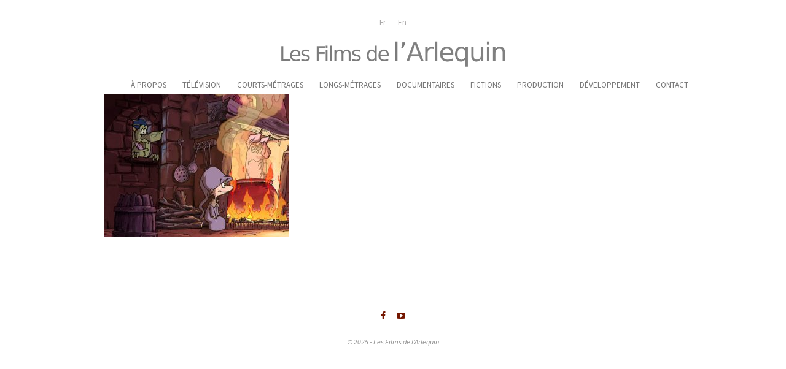

--- FILE ---
content_type: text/html; charset=UTF-8
request_url: https://www.filmsdelarlequin.com/project/merlin-contre-le-pere-noel/merlin-7-copie/
body_size: 7588
content:
<!DOCTYPE html>
<html dir="ltr" lang="fr-FR" prefix="og: https://ogp.me/ns#" xmlns="http://www.w3.org/1999/xhtml">
<head>

<meta charset="UTF-8">
<meta name="viewport" content="width=device-width, initial-scale=1, maximum-scale=2" />
<meta name="tagline" content="Productions de films d&#039;animation" />


<title>merlin-7-copie | Les Films de l'Arlequin</title>
	<style>img:is([sizes="auto" i], [sizes^="auto," i]) { contain-intrinsic-size: 3000px 1500px }</style>
	<link rel="alternate" hreflang="fr" href="https://www.filmsdelarlequin.com/project/merlin-contre-le-pere-noel/merlin-7-copie/" />
<link rel="alternate" hreflang="en" href="https://www.filmsdelarlequin.com/en/project/merlin-against-santa-claus/merlin-7-copie-2/" />
<link rel="alternate" hreflang="x-default" href="https://www.filmsdelarlequin.com/project/merlin-contre-le-pere-noel/merlin-7-copie/" />

		<!-- All in One SEO 4.9.3 - aioseo.com -->
	<meta name="robots" content="max-image-preview:large" />
	<meta name="author" content="admin"/>
	<link rel="canonical" href="https://www.filmsdelarlequin.com/project/merlin-contre-le-pere-noel/merlin-7-copie/" />
	<meta name="generator" content="All in One SEO (AIOSEO) 4.9.3" />
		<meta property="og:locale" content="fr_FR" />
		<meta property="og:site_name" content="Les Films de l&#039;Arlequin | Productions de films d&#039;animation" />
		<meta property="og:type" content="article" />
		<meta property="og:title" content="merlin-7-copie | Les Films de l&#039;Arlequin" />
		<meta property="og:url" content="https://www.filmsdelarlequin.com/project/merlin-contre-le-pere-noel/merlin-7-copie/" />
		<meta property="article:published_time" content="2017-02-16T09:54:44+00:00" />
		<meta property="article:modified_time" content="2017-02-16T09:54:44+00:00" />
		<meta name="twitter:card" content="summary" />
		<meta name="twitter:title" content="merlin-7-copie | Les Films de l&#039;Arlequin" />
		<script type="application/ld+json" class="aioseo-schema">
			{"@context":"https:\/\/schema.org","@graph":[{"@type":"BreadcrumbList","@id":"https:\/\/www.filmsdelarlequin.com\/project\/merlin-contre-le-pere-noel\/merlin-7-copie\/#breadcrumblist","itemListElement":[{"@type":"ListItem","@id":"https:\/\/www.filmsdelarlequin.com#listItem","position":1,"name":"Accueil","item":"https:\/\/www.filmsdelarlequin.com","nextItem":{"@type":"ListItem","@id":"https:\/\/www.filmsdelarlequin.com\/project\/merlin-contre-le-pere-noel\/merlin-7-copie\/#listItem","name":"merlin-7-copie"}},{"@type":"ListItem","@id":"https:\/\/www.filmsdelarlequin.com\/project\/merlin-contre-le-pere-noel\/merlin-7-copie\/#listItem","position":2,"name":"merlin-7-copie","previousItem":{"@type":"ListItem","@id":"https:\/\/www.filmsdelarlequin.com#listItem","name":"Accueil"}}]},{"@type":"ItemPage","@id":"https:\/\/www.filmsdelarlequin.com\/project\/merlin-contre-le-pere-noel\/merlin-7-copie\/#itempage","url":"https:\/\/www.filmsdelarlequin.com\/project\/merlin-contre-le-pere-noel\/merlin-7-copie\/","name":"merlin-7-copie | Les Films de l'Arlequin","inLanguage":"fr-FR","isPartOf":{"@id":"https:\/\/www.filmsdelarlequin.com\/#website"},"breadcrumb":{"@id":"https:\/\/www.filmsdelarlequin.com\/project\/merlin-contre-le-pere-noel\/merlin-7-copie\/#breadcrumblist"},"author":{"@id":"https:\/\/www.filmsdelarlequin.com\/author\/admin\/#author"},"creator":{"@id":"https:\/\/www.filmsdelarlequin.com\/author\/admin\/#author"},"datePublished":"2017-02-16T10:54:44+01:00","dateModified":"2017-02-16T10:54:44+01:00"},{"@type":"Organization","@id":"https:\/\/www.filmsdelarlequin.com\/#organization","name":"Les Films de l'Arlequin","description":"Productions de films d'animation","url":"https:\/\/www.filmsdelarlequin.com\/"},{"@type":"Person","@id":"https:\/\/www.filmsdelarlequin.com\/author\/admin\/#author","url":"https:\/\/www.filmsdelarlequin.com\/author\/admin\/","name":"admin","image":{"@type":"ImageObject","@id":"https:\/\/www.filmsdelarlequin.com\/project\/merlin-contre-le-pere-noel\/merlin-7-copie\/#authorImage","url":"https:\/\/secure.gravatar.com\/avatar\/24f6a8ea3a0ac3dd9076caf65ec9830f46084372068cb6252c2d6f10f43c6edb?s=96&d=mm&r=g","width":96,"height":96,"caption":"admin"}},{"@type":"WebSite","@id":"https:\/\/www.filmsdelarlequin.com\/#website","url":"https:\/\/www.filmsdelarlequin.com\/","name":"Les Films de l'Arlequin","description":"Productions de films d'animation","inLanguage":"fr-FR","publisher":{"@id":"https:\/\/www.filmsdelarlequin.com\/#organization"}}]}
		</script>
		<!-- All in One SEO -->

<link rel='dns-prefetch' href='//fonts.googleapis.com' />
<link rel="alternate" type="application/rss+xml" title="Les Films de l&#039;Arlequin &raquo; Flux" href="https://www.filmsdelarlequin.com/feed/" />
<link rel="alternate" type="application/rss+xml" title="Les Films de l&#039;Arlequin &raquo; Flux des commentaires" href="https://www.filmsdelarlequin.com/comments/feed/" />
<link rel="alternate" type="application/rss+xml" title="Les Films de l&#039;Arlequin &raquo; merlin-7-copie Flux des commentaires" href="https://www.filmsdelarlequin.com/project/merlin-contre-le-pere-noel/merlin-7-copie/feed/" />
<script type="text/javascript">
/* <![CDATA[ */
window._wpemojiSettings = {"baseUrl":"https:\/\/s.w.org\/images\/core\/emoji\/16.0.1\/72x72\/","ext":".png","svgUrl":"https:\/\/s.w.org\/images\/core\/emoji\/16.0.1\/svg\/","svgExt":".svg","source":{"concatemoji":"https:\/\/www.filmsdelarlequin.com\/wp-includes\/js\/wp-emoji-release.min.js?ver=6.8.3"}};
/*! This file is auto-generated */
!function(s,n){var o,i,e;function c(e){try{var t={supportTests:e,timestamp:(new Date).valueOf()};sessionStorage.setItem(o,JSON.stringify(t))}catch(e){}}function p(e,t,n){e.clearRect(0,0,e.canvas.width,e.canvas.height),e.fillText(t,0,0);var t=new Uint32Array(e.getImageData(0,0,e.canvas.width,e.canvas.height).data),a=(e.clearRect(0,0,e.canvas.width,e.canvas.height),e.fillText(n,0,0),new Uint32Array(e.getImageData(0,0,e.canvas.width,e.canvas.height).data));return t.every(function(e,t){return e===a[t]})}function u(e,t){e.clearRect(0,0,e.canvas.width,e.canvas.height),e.fillText(t,0,0);for(var n=e.getImageData(16,16,1,1),a=0;a<n.data.length;a++)if(0!==n.data[a])return!1;return!0}function f(e,t,n,a){switch(t){case"flag":return n(e,"\ud83c\udff3\ufe0f\u200d\u26a7\ufe0f","\ud83c\udff3\ufe0f\u200b\u26a7\ufe0f")?!1:!n(e,"\ud83c\udde8\ud83c\uddf6","\ud83c\udde8\u200b\ud83c\uddf6")&&!n(e,"\ud83c\udff4\udb40\udc67\udb40\udc62\udb40\udc65\udb40\udc6e\udb40\udc67\udb40\udc7f","\ud83c\udff4\u200b\udb40\udc67\u200b\udb40\udc62\u200b\udb40\udc65\u200b\udb40\udc6e\u200b\udb40\udc67\u200b\udb40\udc7f");case"emoji":return!a(e,"\ud83e\udedf")}return!1}function g(e,t,n,a){var r="undefined"!=typeof WorkerGlobalScope&&self instanceof WorkerGlobalScope?new OffscreenCanvas(300,150):s.createElement("canvas"),o=r.getContext("2d",{willReadFrequently:!0}),i=(o.textBaseline="top",o.font="600 32px Arial",{});return e.forEach(function(e){i[e]=t(o,e,n,a)}),i}function t(e){var t=s.createElement("script");t.src=e,t.defer=!0,s.head.appendChild(t)}"undefined"!=typeof Promise&&(o="wpEmojiSettingsSupports",i=["flag","emoji"],n.supports={everything:!0,everythingExceptFlag:!0},e=new Promise(function(e){s.addEventListener("DOMContentLoaded",e,{once:!0})}),new Promise(function(t){var n=function(){try{var e=JSON.parse(sessionStorage.getItem(o));if("object"==typeof e&&"number"==typeof e.timestamp&&(new Date).valueOf()<e.timestamp+604800&&"object"==typeof e.supportTests)return e.supportTests}catch(e){}return null}();if(!n){if("undefined"!=typeof Worker&&"undefined"!=typeof OffscreenCanvas&&"undefined"!=typeof URL&&URL.createObjectURL&&"undefined"!=typeof Blob)try{var e="postMessage("+g.toString()+"("+[JSON.stringify(i),f.toString(),p.toString(),u.toString()].join(",")+"));",a=new Blob([e],{type:"text/javascript"}),r=new Worker(URL.createObjectURL(a),{name:"wpTestEmojiSupports"});return void(r.onmessage=function(e){c(n=e.data),r.terminate(),t(n)})}catch(e){}c(n=g(i,f,p,u))}t(n)}).then(function(e){for(var t in e)n.supports[t]=e[t],n.supports.everything=n.supports.everything&&n.supports[t],"flag"!==t&&(n.supports.everythingExceptFlag=n.supports.everythingExceptFlag&&n.supports[t]);n.supports.everythingExceptFlag=n.supports.everythingExceptFlag&&!n.supports.flag,n.DOMReady=!1,n.readyCallback=function(){n.DOMReady=!0}}).then(function(){return e}).then(function(){var e;n.supports.everything||(n.readyCallback(),(e=n.source||{}).concatemoji?t(e.concatemoji):e.wpemoji&&e.twemoji&&(t(e.twemoji),t(e.wpemoji)))}))}((window,document),window._wpemojiSettings);
/* ]]> */
</script>
<style id='wp-emoji-styles-inline-css' type='text/css'>

	img.wp-smiley, img.emoji {
		display: inline !important;
		border: none !important;
		box-shadow: none !important;
		height: 1em !important;
		width: 1em !important;
		margin: 0 0.07em !important;
		vertical-align: -0.1em !important;
		background: none !important;
		padding: 0 !important;
	}
</style>
<link rel='stylesheet' id='aioseo/css/src/vue/standalone/blocks/table-of-contents/global.scss-css' href='https://www.filmsdelarlequin.com/wp-content/plugins/all-in-one-seo-pack/dist/Lite/assets/css/table-of-contents/global.e90f6d47.css?ver=4.9.3' type='text/css' media='all' />
<link rel='stylesheet' id='wpml-legacy-horizontal-list-0-css' href='https://www.filmsdelarlequin.com/wp-content/plugins/sitepress-multilingual-cms/templates/language-switchers/legacy-list-horizontal/style.min.css?ver=1' type='text/css' media='all' />
<link rel='stylesheet' id='beau-google-fonts-css' href='https://fonts.googleapis.com/css?family=Source+Sans+Pro%3A100%2C100italic%2C300%2C300italic%2C400%2C400italic%2C600%2C600italic%2C700%2C700italic%2C800%2C800italic%2C900%2C900italic&#038;subset=latin%2Clatin-ext' type='text/css' media='all' />
<link rel='stylesheet' id='animate-css' href='https://www.filmsdelarlequin.com/wp-content/themes/filmsdelarlequin/assets/vendor/animate-css/animate.min.css?ver=6.8.3' type='text/css' media='all' />
<link rel='stylesheet' id='fontawesome-css' href='https://www.filmsdelarlequin.com/wp-content/themes/filmsdelarlequin/assets/vendor/font-awesome-4.3.0/css/font-awesome.min.css?ver=6.8.3' type='text/css' media='all' />
<link rel='stylesheet' id='fancybox-css' href='https://www.filmsdelarlequin.com/wp-content/themes/filmsdelarlequin/assets/vendor/fancybox-2.1.5/jquery.fancybox.css?ver=6.8.3' type='text/css' media='all' />
<link rel='stylesheet' id='et-line-font-css' href='https://www.filmsdelarlequin.com/wp-content/themes/filmsdelarlequin/assets/vendor/et-line-font/style.css?ver=6.8.3' type='text/css' media='all' />
<link rel='stylesheet' id='owl-carousel-css' href='https://www.filmsdelarlequin.com/wp-content/themes/filmsdelarlequin/assets/vendor/owl-carousel/owl.carousel.css?ver=6.8.3' type='text/css' media='all' />
<link rel='stylesheet' id='owl-carousel-theme-css' href='https://www.filmsdelarlequin.com/wp-content/themes/filmsdelarlequin/assets/vendor/owl-carousel/owl.theme.css?ver=6.8.3' type='text/css' media='all' />
<link rel='stylesheet' id='linecons-css' href='https://www.filmsdelarlequin.com/wp-content/themes/filmsdelarlequin/assets/vendor/linecons/linecons.css?ver=6.8.3' type='text/css' media='all' />
<link rel='stylesheet' id='theme-css' href='https://www.filmsdelarlequin.com/wp-content/themes/filmsdelarlequin/assets/styles/css/style.css?ver=6.8.3' type='text/css' media='all' />
<link rel='stylesheet' id='bootstrap-grid-css' href='https://www.filmsdelarlequin.com/wp-content/themes/filmsdelarlequin/assets/styles/grid.css?ver=6.8.3' type='text/css' media='all' />
<link rel="https://api.w.org/" href="https://www.filmsdelarlequin.com/wp-json/" /><link rel="alternate" title="JSON" type="application/json" href="https://www.filmsdelarlequin.com/wp-json/wp/v2/media/4548" /><link rel="EditURI" type="application/rsd+xml" title="RSD" href="https://www.filmsdelarlequin.com/xmlrpc.php?rsd" />
<meta name="generator" content="WordPress 6.8.3" />
<link rel='shortlink' href='https://www.filmsdelarlequin.com/?p=4548' />
<link rel="alternate" title="oEmbed (JSON)" type="application/json+oembed" href="https://www.filmsdelarlequin.com/wp-json/oembed/1.0/embed?url=https%3A%2F%2Fwww.filmsdelarlequin.com%2Fproject%2Fmerlin-contre-le-pere-noel%2Fmerlin-7-copie%2F" />
<link rel="alternate" title="oEmbed (XML)" type="text/xml+oembed" href="https://www.filmsdelarlequin.com/wp-json/oembed/1.0/embed?url=https%3A%2F%2Fwww.filmsdelarlequin.com%2Fproject%2Fmerlin-contre-le-pere-noel%2Fmerlin-7-copie%2F&#038;format=xml" />
<meta name="generator" content="WPML ver:4.8.6 stt:1,4;" />

<style id="dynamic_css" type="text/css">@media (min-width:992px) {body.responsive .container {width:970px;}}.page-content {padding-top:80px ;padding-bottom:80px ;}.with-sidebar .beau-mainbar {width:75%;}.with-sidebar .beau-sidebar {width:25%;}body {font-size:14px;}h1, .h1 {font-size:32px;}h2, .h2 {font-size:24px;}h3, .h3 {font-size:18px;}h4, .h4 {font-size:16px;}h5, .h5 {font-size:14px;}h6, .h6 {font-size:12px;}.beau-page-title {height:400px}.beau-page-title {background-image:none;}.page-content {}.dyn-menu-color,header#beau-header nav div.main-menu ul.menu > li.menu-item > a {color:#777777;}.dyn-menu-color-as-background,button#navbar-toggle .icon-bar,header#beau-header nav div.main-menu ul.menu > li.menu-item > a:before {background-color:#777777;}.dyn-menu-bg-color,button#navbar-toggle,header#beau-header {background-color:#ffffff;}.dyn-submenu-color,header#beau-header nav div.main-menu ul.menu > li.menu-item > ul.sub-menu,header#beau-header nav div.main-menu ul.menu > li.menu-item > ul.sub-menu > li.menu-item ul.sub-menu,header#beau-header nav div.main-menu ul.menu > li.menu-item > ul.sub-menu > li.menu-item ul.sub-menu > li.menu-item > a {color:#ffffff;}.dyn-submenu-color-as-background,header#beau-header nav div.main-menu ul.menu > li.menu-item > ul.sub-menu > li.menu-item > a:before,header#beau-header nav div.main-menu ul.menu > li.menu-item > ul.sub-menu > li.menu-item ul.sub-menu > li.menu-item > a:before {background-color:#ffffff;}.dyn-submenu-bg-color,header#beau-header nav div.main-menu ul.menu > li.menu-item > ul.sub-menu,header#beau-header nav div.main-menu ul.menu > li.menu-item > ul.sub-menu > li.menu-item ul.sub-menu,header#beau-header nav div.main-menu ul.menu > li.menu-item > ul.sub-menu > li.menu-item ul.sub-menu > li.menu-item > a {background-color:#000000;}.dyn-hover-color,.beau-icon-box:hover {color:#751700;}.dyn-text-color,article.type-post .beau-article-title a,article.beau-post-in-list .beau-article-title a,nav.navigation.pagination .nav-links > span,#main-container .beau-portfolio-categories-wrapper ul.filters li.active a,#main-container .beau-portfolio-items-wrapper .beau-portfolio-featured-image-bg .beau-pfi-hover .beau-pfi-hover-inner h3 a,footer#beau-footer h3,.beau-article-shares-wrapper ul li a:hover,.widget_wysija_cont .wysija-submit,.beau-button.transparent,body,a:hover,button.transparent,input[type=reset].transparent,input[type=submit].transparent {color:#777777;}.dyn-text-color-important,form.search-form button.search-submit:hover,.widget_wysija_cont .wysija-submit:hover,.vc_tta-accordion .vc_tta-panels .vc_tta-panel.vc_active .vc_tta-panel-heading .vc_tta-panel-title a,.beau-button:hover,.wpb_content_element.beau_tabs .beau_tabs_nav > li.ui-tabs-active a,.wpb_content_element.beau_vtabs .beau_tabs_nav li.ui-tabs-active a,button:hover,input[type=reset]:hover,input[type=submit]:hover {color:#777777 !important;}.dyn-text-color-as-background,.widget_wysija_cont .wysija-submit:after,.beau-button,.beau-button.transparent:after,.wpb_content_element.beau_tabs .beau_tabs_nav > li.ui-tabs-active a:before,button,button.transparent:after,input[type=reset],input[type=submit],input[type=reset].transparent:after,input[type=submit].transparent:after {background-color:#777777;}.dyn-text-color-as-border,nav.navigation.pagination .nav-links > span,div.comment-respond input[type=text]:focus,div.comment-respond textarea:focus,div.comment-respond input[type=text]:active,div.comment-respond textarea:active,.wpcf7-form-control:focus,.vc_tta-accordion .vc_tta-panels .vc_tta-panel.vc_active .vc_tta-panel-heading .vc_tta-panel-title a {border-color:#777777;}.dyn-text-color-as-border-important,.beau-button,.wpb_content_element.beau_tabs .beau_tabs_nav > li.ui-tabs-active a,.wpb_content_element.beau_vtabs .beau_tabs_nav li.ui-tabs-active a,button,input[type=reset],input[type=submit] {border-color:#777777 !important;}.dyn-text-hover-color,body.responsive #mobile-menu-container ul.menu a:hover,body.responsive #mobile-menu-container ul.menu > li.menu-item#mobile-nav-search-container form.searchform label[for=s],article.type-post .beau-article-quote-wrapper .beau-article-icon:hover,article.beau-post-in-list .beau-article-quote-wrapper .beau-article-icon:hover,article.type-post .beau-article-link-wrapper .beau-article-icon:hover,article.beau-post-in-list .beau-article-link-wrapper .beau-article-icon:hover,.beau-single .beau-article-author .beau-article-author-info .beau-article-author-name a:hover,.beau-article-shares-wrapper ul li a,.widget_wysija_cont .wysija-submit,a {color:#751700;}.dyn-text-hover-color-important,form.search-form button.search-submit,.vc_tta-accordion .vc_tta-panels .vc_tta-panel .vc_tta-panel-heading .vc_tta-panel-title a,.wpb_content_element.beau_tabs .beau_tabs_nav > li a,.wpb_content_element.beau_vtabs .beau_tabs_nav li a {color:#751700 !important;}.dyn-text-hover-as-border,body.responsive #mobile-menu-container ul.menu > li.menu-item#mobile-nav-search-container form.searchform input[name=s],article.type-post .beau-article-quote-wrapper .beau-article-icon:hover,article.beau-post-in-list .beau-article-quote-wrapper .beau-article-icon:hover,article.type-post .beau-article-link-wrapper .beau-article-icon:hover,article.beau-post-in-list .beau-article-link-wrapper .beau-article-icon:hover,article.type-post.sticky,article.beau-post-in-list.sticky,div.comment-respond input[type=text],div.comment-respond textarea,form.search-form,.widget_wysija p.wysija-paragraph input.wysija-input,input[type=text],input[type=search],input[type=email],input[type=url],input[type=number],input[type=tel],input[type=password],textarea,select {border-color:#751700;}.dyn-text-hover-as-border-important,.vc_tta-accordion .vc_tta-panels .vc_tta-panel .vc_tta-panel-heading .vc_tta-panel-title a,.wpb_content_element.beau_tabs .beau_tabs_nav > li a,.wpb_content_element.beau_vtabs .beau_tabs_nav li a {border-color:#751700 !important;}.dyn-text-hover-as-background,.wpb_content_element.beau_tabs .beau_tabs_nav > li a:before {background-color:#751700;}.dyn-footer-bg-color,footer#beau-footer {background-color:#ffffff;}.dyn-footer-color,footer#beau-footer {color:#000000;}.dyn-footer-copyright-color,footer#beau-footer #footer-copyright-bar {color:#8d8d8d;}.dyn-primary-font,article.type-post .beau-article-quote-wrapper blockquote cite,article.beau-post-in-list .beau-article-quote-wrapper blockquote cite,.beau-button,body,select,button,input[type=reset],input[type=submit] {font-family:Source Sans Pro;}.dyn-secondary-font,blockquote,em,blockquote {font-family:Source Sans Pro;}.dyn-menu-font,header#beau-header nav #menu-not-assigned,header#beau-header nav div.main-menu .menu-item-has-children > a > span.caret,header#beau-header nav div.main-menu ul.menu > li.menu-item {font-family:Source Sans Pro;}.dyn-menu-font-size,header#beau-header nav,header#beau-header nav div.main-menu ul.menu > li.menu-item > a {font-size:13px;}.dyn-menu-sub-font-size,header#beau-header nav div.main-menu .menu-item-has-children > a > span.caret,header#beau-header nav div.main-menu ul.menu > li.menu-item > ul.sub-menu > li.menu-item > a,header#beau-header nav div.main-menu ul.menu > li.menu-item > ul.sub-menu > li.menu-item ul.sub-menu > li.menu-item > a {font-size:12px;}.dyn-mobilemenu-font-size,body.responsive #mobile-menu-container ul.menu a,body.responsive #mobile-menu-container ul.menu > li.menu-item#mobile-nav-search-container form.searchform input[name=s] {font-size:17px;}.dyn-mobilemenu-sub-font-size,body.responsive #mobile-menu-container ul.menu > li.menu-item ul.sub-menu > li > a {font-size:14px;}.dyn-heading-font,.beau-page-title .title-wrapper .title {font-family:Source Sans Pro;}.dyn-header-height,button#navbar-toggle,header#beau-header,header#beau-header #logo-header {height:30px;}.dyn-header-line-height,header#beau-header nav #menu-not-assigned,header#beau-header nav div.main-menu ul.menu > li.menu-item {line-height:30px;}.dyn-header-height-as-top,header#beau-header nav div.main-menu ul.menu > li.menu-item > ul.sub-menu {top:30px;}</style>
<meta name="generator" content="Powered by Visual Composer - drag and drop page builder for WordPress."/>
<!--[if lte IE 9]><link rel="stylesheet" type="text/css" href="https://www.filmsdelarlequin.com/wp-content/plugins/js_composer/assets/css/vc_lte_ie9.min.css" media="screen"><![endif]--><!--[if IE  8]><link rel="stylesheet" type="text/css" href="https://www.filmsdelarlequin.com/wp-content/plugins/js_composer/assets/css/vc-ie8.min.css" media="screen"><![endif]--><style type="text/css" id="custom-background-css">
body.custom-background { background-color: #ffffff; }
</style>
			<style type="text/css" id="wp-custom-css">
			.beau-portfolio-items-wrapper {
  visibility: hidden;
  position: relative;
}

.beau-portfolio-items-wrapper article {
  visibility: visible;
}

header#beau-header .main-menu > ul {
    display: flex;
    justify-content: center;
    width: 100%;
}

header#beau-header .main-menu li {
    position: relative;
}

header#beau-header .main-menu .sub-menu {
    position: absolute;
}

/* Annule la hauteur fixe du conteneur du logo et ajoute un espace en dessous */
header#beau-header #logo-header {
    height: auto !important;
    padding-bottom: 0px !important;
}

}

header#beau-header #logo-header {
    margin-bottom: 10px !important;
}

header#beau-header {
    margin-bottom: 20px;
}

header#beau-header #logo-header img {
    max-height: 60px; /* Adjust this value to your desired height */
    height: auto;
    width: auto;
}


		</style>
		<noscript><style type="text/css"> .wpb_animate_when_almost_visible { opacity: 1; }</style></noscript></head>
<body
	class="attachment wp-singular attachment-template-default single single-attachment postid-4548 attachmentid-4548 attachment-jpeg custom-background wp-theme-filmsdelarlequin layout-wide responsive wpb-js-composer js-comp-ver-4.12 vc_responsive">


		<div id="mobile-menu-container">
	<div id="mobile-menu-wrapper" class="mobile-menu "><ul id="menu-menu-fr" class="menu"><li id="menu-item-2421" class="menu-item menu-item-type-post_type menu-item-object-page menu-item-2421"><a href="https://www.filmsdelarlequin.com/a-propos/">À PROPOS</a></li>
<li id="menu-item-2890" class="menu-item menu-item-type-custom menu-item-object-custom menu-item-has-children menu-item-2890"><a href="#">TÉLÉVISION<span class="caret"></span></a>
<ul class="sub-menu">
	<li id="menu-item-2891" class="menu-item menu-item-type-post_type menu-item-object-page menu-item-2891"><a href="https://www.filmsdelarlequin.com/television/series/"><span class='resp-nav-gap'></span>SÉRIES</a></li>
	<li id="menu-item-2942" class="menu-item menu-item-type-post_type menu-item-object-page menu-item-2942"><a href="https://www.filmsdelarlequin.com/television/speciaux/"><span class='resp-nav-gap'></span>SPÉCIAUX</a></li>
</ul>
</li>
<li id="menu-item-2419" class="menu-item menu-item-type-post_type menu-item-object-page menu-item-2419"><a href="https://www.filmsdelarlequin.com/courts-metrages/">COURTS-MÉTRAGES</a></li>
<li id="menu-item-2418" class="menu-item menu-item-type-post_type menu-item-object-page menu-item-2418"><a href="https://www.filmsdelarlequin.com/longs-metrages/">LONGS-MÉTRAGES</a></li>
<li id="menu-item-2417" class="menu-item menu-item-type-post_type menu-item-object-page menu-item-2417"><a href="https://www.filmsdelarlequin.com/documentaires/">DOCUMENTAIRES</a></li>
<li id="menu-item-2416" class="menu-item menu-item-type-post_type menu-item-object-page menu-item-2416"><a href="https://www.filmsdelarlequin.com/fictions/">FICTIONS</a></li>
<li id="menu-item-2722" class="menu-item menu-item-type-post_type menu-item-object-page menu-item-2722"><a href="https://www.filmsdelarlequin.com/en-production/">PRODUCTION</a></li>
<li id="menu-item-4015" class="menu-item menu-item-type-post_type menu-item-object-page menu-item-4015"><a href="https://www.filmsdelarlequin.com/en-developpement/">DÉVELOPPEMENT</a></li>
<li id="menu-item-2415" class="menu-item menu-item-type-post_type menu-item-object-page menu-item-2415"><a href="https://www.filmsdelarlequin.com/contact/">CONTACT</a></li>
<li id="mobile-nav-search-container" class="menu-item"><form role="search" class="searchform" method="get" action="https://www.filmsdelarlequin.com"><input type="text" placeholder="Search Here ..." name="s" autocomplete="off" spellcheck="false" /><label for='s'><i class='fa fa-search'></i></label><input type="submit" class="hidden" /></form></li></ul></div>	</div>

<header id="beau-header" class="header-style-1  enable-sticky">
	<nav class="container">

<div class="lang_sel_list_horizontal wpml-ls-statics-shortcode_actions wpml-ls wpml-ls-legacy-list-horizontal" id="lang_sel_list">
	<ul role="menu"><li class="icl-fr wpml-ls-slot-shortcode_actions wpml-ls-item wpml-ls-item-fr wpml-ls-current-language wpml-ls-first-item wpml-ls-item-legacy-list-horizontal" role="none">
				<a href="https://www.filmsdelarlequin.com/project/merlin-contre-le-pere-noel/merlin-7-copie/" class="wpml-ls-link" role="menuitem" >
                    <span class="wpml-ls-native icl_lang_sel_native" role="menuitem">Fr</span></a>
			</li><li class="icl-en wpml-ls-slot-shortcode_actions wpml-ls-item wpml-ls-item-en wpml-ls-last-item wpml-ls-item-legacy-list-horizontal" role="none">
				<a href="https://www.filmsdelarlequin.com/en/project/merlin-against-santa-claus/merlin-7-copie-2/" class="wpml-ls-link" role="menuitem"  aria-label="Passer à En" title="Passer à En" >
                    <span class="wpml-ls-native icl_lang_sel_native" lang="en">En</span></a>
			</li></ul>
</div>
		<div class="mobile-nav">
			<button type="button" id="navbar-toggle" class="toggle-button" data-target="mobile-menu-container">
				<span class="sr-only">Toggle navigation</span>
				<span class="icon-bar"></span>
				<span class="icon-bar"></span>
				<span class="icon-bar"></span>
			</button>
		</div>

		<div id="logo-header">
			<a class="logo" href="https://www.filmsdelarlequin.com">
			                <img src="https://www.filmsdelarlequin.com/wp-content/uploads/2025/09/ARLEQUIN-copie1-scaled.png" alt="Logo" />
			</a>
		</div>

		<div class="nav-wrapper">
		<div id="main-menu-wrapper" class="main-menu"><ul id="menu-menu-fr-1" class="menu"><li class="menu-item menu-item-type-post_type menu-item-object-page menu-item-2421"><a href="https://www.filmsdelarlequin.com/a-propos/">À PROPOS</a></li>
<li class="menu-item menu-item-type-custom menu-item-object-custom menu-item-has-children menu-item-2890"><a href="#">TÉLÉVISION<span class="caret"></span></a>
<ul class="sub-menu">
	<li class="menu-item menu-item-type-post_type menu-item-object-page menu-item-2891"><a href="https://www.filmsdelarlequin.com/television/series/"><span class='resp-nav-gap'></span>SÉRIES</a></li>
	<li class="menu-item menu-item-type-post_type menu-item-object-page menu-item-2942"><a href="https://www.filmsdelarlequin.com/television/speciaux/"><span class='resp-nav-gap'></span>SPÉCIAUX</a></li>
</ul>
</li>
<li class="menu-item menu-item-type-post_type menu-item-object-page menu-item-2419"><a href="https://www.filmsdelarlequin.com/courts-metrages/">COURTS-MÉTRAGES</a></li>
<li class="menu-item menu-item-type-post_type menu-item-object-page menu-item-2418"><a href="https://www.filmsdelarlequin.com/longs-metrages/">LONGS-MÉTRAGES</a></li>
<li class="menu-item menu-item-type-post_type menu-item-object-page menu-item-2417"><a href="https://www.filmsdelarlequin.com/documentaires/">DOCUMENTAIRES</a></li>
<li class="menu-item menu-item-type-post_type menu-item-object-page menu-item-2416"><a href="https://www.filmsdelarlequin.com/fictions/">FICTIONS</a></li>
<li class="menu-item menu-item-type-post_type menu-item-object-page menu-item-2722"><a href="https://www.filmsdelarlequin.com/en-production/">PRODUCTION</a></li>
<li class="menu-item menu-item-type-post_type menu-item-object-page menu-item-4015"><a href="https://www.filmsdelarlequin.com/en-developpement/">DÉVELOPPEMENT</a></li>
<li class="menu-item menu-item-type-post_type menu-item-object-page menu-item-2415"><a href="https://www.filmsdelarlequin.com/contact/">CONTACT</a></li>
</ul></div>		</div>
	</nav>
</header>

<div id="main-container">
		<div class="page-content container page-single ">
		<section class="beau-mainbar beau-single">
			<h1 class="hidden">merlin-7-copie</h1>
						<article id="post-4548" class="post-4548 attachment type-attachment status-inherit hentry">
				<p class="attachment"><a href='https://www.filmsdelarlequin.com/wp-content/uploads/2016/12/Merlin-7-copie.jpg'><img fetchpriority="high" decoding="async" width="300" height="240" src="https://www.filmsdelarlequin.com/wp-content/uploads/2016/12/Merlin-7-copie-300x240.jpg" class="attachment-medium size-medium" alt="" srcset="https://www.filmsdelarlequin.com/wp-content/uploads/2016/12/Merlin-7-copie-300x240.jpg 300w, https://www.filmsdelarlequin.com/wp-content/uploads/2016/12/Merlin-7-copie.jpg 720w" sizes="(max-width: 300px) 100vw, 300px" /></a></p>
			</article>
			
                        <div class='beau-post-nav-links clearfix'>
                <a href="https://www.filmsdelarlequin.com/project/merlin-contre-le-pere-noel/" rel="prev">Previous Post</a>            </div>
            		</section>
			
	</div>
	</div>
<footer id="beau-footer" class="footer-style-1">
    <div class='footer-area'>
        <div class="container">
            <div class="row">
                <div class="col-md-12">
                    <div id="text-2" class="clearfix widget_text">			<div class="textwidget"><div style="text-align:center;"><a href="https://www.facebook.com/filmsdelarlequin/?fref=ts"' target='_blank' class='social-facebook'><span class='fa fa-facebook'></span></a><span>&nbsp;&nbsp;&nbsp;&nbsp;&nbsp;&nbsp;</span><a href="https://www.youtube.com/channel/UC7ldMUEOaO6USIPzv5qV48Q" target='_blank'><span class='fa fa-youtube-play'></span></a><span></div>
</div>
		</div>                </div>
            </div>
        </div>
    </div>

        <div id="footer-copyright-bar">
        <em>© 2025 - Les Films de l&#039;Arlequin</em>
    </div>
    </footer>


<script type="speculationrules">
{"prefetch":[{"source":"document","where":{"and":[{"href_matches":"\/*"},{"not":{"href_matches":["\/wp-*.php","\/wp-admin\/*","\/wp-content\/uploads\/*","\/wp-content\/*","\/wp-content\/plugins\/*","\/wp-content\/themes\/filmsdelarlequin\/*","\/*\\?(.+)"]}},{"not":{"selector_matches":"a[rel~=\"nofollow\"]"}},{"not":{"selector_matches":".no-prefetch, .no-prefetch a"}}]},"eagerness":"conservative"}]}
</script>
<script type="text/javascript" src="http://maps.google.com/maps/api/js?libraries=places&amp;ver=6.8.3" id="google-maps-js"></script>
<script type="text/javascript" src="https://www.filmsdelarlequin.com/wp-includes/js/jquery/jquery.min.js?ver=3.7.1" id="jquery-core-js"></script>
<script type="text/javascript" src="https://www.filmsdelarlequin.com/wp-includes/js/jquery/jquery-migrate.min.js?ver=3.4.1" id="jquery-migrate-js"></script>
<script type="text/javascript" src="https://www.filmsdelarlequin.com/wp-content/themes/filmsdelarlequin/assets/vendor/fancybox-2.1.5/jquery.fancybox.pack.js?ver=2.1.5" id="fancybox-js"></script>
<script type="text/javascript" src="https://www.filmsdelarlequin.com/wp-content/themes/filmsdelarlequin/assets/vendor/fancybox-2.1.5/helpers/jquery.fancybox-media.js?ver=1.0.6" id="fancybox-media-js"></script>
<script type="text/javascript" src="https://www.filmsdelarlequin.com/wp-content/themes/filmsdelarlequin/assets/vendor/owl-carousel/owl.carousel.min.js?ver=6.8.3" id="owl-carousel-js"></script>
<script type="text/javascript" src="https://www.filmsdelarlequin.com/wp-includes/js/comment-reply.min.js?ver=6.8.3" id="comment-reply-js" async="async" data-wp-strategy="async"></script>
<script type="text/javascript" src="https://www.filmsdelarlequin.com/wp-content/themes/filmsdelarlequin/assets/scripts/plugins.js?ver=6.8.3" id="beau-theme-plugins-js"></script>
<script type="text/javascript" id="beau-theme-specific-js-extra">
/* <![CDATA[ */
var ajaxpagination = {"ajaxurl":"https:\/\/www.filmsdelarlequin.com\/wp-admin\/admin-ajax.php"};
/* ]]> */
</script>
<script type="text/javascript" src="https://www.filmsdelarlequin.com/wp-content/themes/filmsdelarlequin/assets/scripts/theme.js?ver=6.8.3" id="beau-theme-specific-js"></script>
</body>
</html>

--- FILE ---
content_type: text/css
request_url: https://www.filmsdelarlequin.com/wp-content/themes/filmsdelarlequin/assets/styles/css/style.css?ver=6.8.3
body_size: 14426
content:
/*
Theme Name: Filmsdelarlequin
Author: Philippe Winckler
Description: Minimal Portfolio / Agency WordPress Theme
Theme URI: http://www.filmsdelarlequin.com
Author URI: http://www.pswinckler.com
Version: 1.1
Tags: black, white, responsive-layout, one-column, two-columns, three-columns, four-columns, left-sidebar, right-sidebar, custom-background, custom-colors, custom-header, editor-style, featured-images, flexible-header, front-page-post-form, full-width-template, post-formats, sticky-post, theme-options, threaded-comments, translation-ready
Text Domain: filmsdelarlequin
*/
/*------------------------------------------------------------------
[Table of contents]
1. CSS Reset
2. Layout
	2-1. Headers 	                / #beau-header
        2-1-1.	Main Nav 	          / div.main-menu
        2-1-2.	Mobile Nav	          / #mobile-menu-container
		2-1-3.	Title Area            / .beau-page-title
	2-2. Page Layout 	            / #main-container
		2-2-1.	Main Bar 	          / section.beau-mainbar
		2-2-2.	Sidebar		          /	aside.beau-sidebar
	2-3. Blog Lists
		2-3-1.	Blog List One-Column  /	div.blog-list-style-onecolumn
		2-3-2.	Blog List Masonry     /	div.blog-list-style-masonry
		2-3-3.	Blog List Fitrows	  /	div.blog-list-style-fitrows
	2-4. Blog Detail	            /	article.post
		2-4-1.	Featured	          /	.beau-article-featured-wrapper
		2-4-2.	Content 	          /	.beau-article-contents
		2-4-3.	Author		          /	.beau-article-author
		2-4-4.	Comments	          /	section#comments.comments-area
		2-4-5.	Respond		          /	#respond.comment-respond
		2-4-6.	Navigation		      / .beau-post-nav-links (next/prev post links)
	2-5. Portfolio
		2-5-1.	Grid Layout 	      / div.beau-portfolio-grid-list-wrapper
		2-5-2.	Masonry Layout	      / div.beau-portfolio-masonry-wrapper
		2-5-4.	Categories	          / .beau-portfolio-categories-wrapper
		2-5-5.	Items		          / .beau-portfolio-items-wrapper
		2-5-6.	Pagination	          / .beau-portfolio-pagination-wrapper
		2-5-7.	Portfolio Detail      / article.beau_portfolio
	2-6. Widgets ( Styles for default WordPress Widgets )
	2-7. Footer	                  / #beau-footer
	2-8. Etc  ( Search form, Contact Form 7, MailPoet styles)
3. Shortcodes
	3-1. VC Accordion		          / .vc_accordion
	3-2. VC Row 	                  / .vc_row
	3-3. VC Separator	              / .vc_separator
	3-4. Button			              / .beau-button
	3-5. Icon Box 			          / .beau-icon-box
	3-6. Image Carousel	              / .beau-image-carousel
	3-7. Section Header	              / .beau-section-header
	3-8. Social Links 		          /	.beau-social-links
	3-9. Tabs 				          /	.beau-tabs
	3-10. Team Members 		          /	.beau-team-member
4. Media Queries ( All Responsive Styles belong here )
-------------------------------------------------------------------*/
/*------------------------------------------------------------------
[Color codes]

Menu Color				      #000000
Menu Background Color	      #ffffff
Submenu Text Color			  #ffffff
Submenu BG Color		      #000000

Text                          #000000
Text Hover                    #8d8d8d
Footer Text                   #8d8d8d
Footer BG Color               #ffffff

Content Background		      #ffffff

-------------------------------------------------------------------*/
/*------------------------------------------------------------------
[Typography]
-------------------------------------------------------------------*/
/*------------------------------------------------------------------
[Others]
-------------------------------------------------------------------*/
/*------------------------------------------------------------------
[Reset Default Styles]

Project: Beau
Primary Use: Reset Default HTML Tags
-------------------------------------------------------------------*/

html {
  -webkit-text-size-adjust: 100%;
  /* Disable font size change on portrait/landscape */
}
html,
body,
div,
span,
applet,
object,
iframe,
h1,
h2,
h3,
h4,
h5,
h6,
p,
blockquote,
pre,
a,
abbr,
acronym,
address,
big,
cite,
code,
del,
dfn,
em,
img,
ins,
kbd,
q,
s,
samp,
small,
strike,
strong,
sub,
sup,
tt,
var,
b,
u,
i,
center,
dl,
dt,
dd,
ol,
ul,
li,
fieldset,
form,
label,
legend,
table,
caption,
tbody,
tfoot,
thead,
tr,
th,
td,
article,
aside,
canvas,
details,
embed,
figure,
figcaption,
footer,
header,
hgroup,
menu,
nav,
output,
ruby,
section,
summary,
time,
mark,
audio,
video,
main {
  margin: 0;
  padding: 0;
  border: 0;
  font-size: 100%;
  font: inherit;
  vertical-align: baseline;
  -webkit-box-sizing: border-box;
  -moz-box-sizing: border-box;
  box-sizing: border-box;
}
strong,
b {
  font-weight: bold;
}
/* HTML5 display-role reset for older browsers */
article,
aside,
details,
figcaption,
figure,
footer,
header,
hgroup,
menu,
nav,
section {
  display: block;
}
ol,
ul {
  list-style: none;
  background-color:#fff;
}
blockquote,
q {
  quotes: none;
}
blockquote:before,
blockquote:after,
q:before,
q:after {
  content: '';
  content: none;
}
table {
  border-collapse: collapse;
  border-spacing: 0;
}
/*------------------------------------------------------------------
[Header Styles]
-------------------------------------------------------------------*/
button#navbar-toggle {
  -webkit-appearance: none;
  -moz-appearance: none;
  appearance: none;
  border: 0 !important;
  outline: none;
  cursor: pointer;
  float: right;
  padding: 8px 15px;
}
button#navbar-toggle .icon-bar {
  display: block;
  width: 22px;
  height: 3px;
  -webkit-border-radius: 5px;
  -webkit-background-clip: padding-box;
  -moz-border-radius: 5px;
  -moz-background-clip: padding;
  border-radius: 5px;
  background-clip: padding-box;
}
button#navbar-toggle .icon-bar + .icon-bar {
  margin-top: 4px;
}
header#beau-header {
  text-align: center!important;
  margin-top: 16px;
  position: relative;
  z-index: 500;
}
header#beau-header.slider-nav {
  position: absolute;
  width: 100%;
}
header#beau-header.slider-nav:not(.header-stuck) {
  background-image: none !important;
  background-color: transparent;
}
header#beau-header.slider-nav:not(.header-stuck):before {
  content: initial;
  opacity: 0;
}
header#beau-header #logo-header {
  text-align: center!important;
  display: inline-block;
  overflow: hidden;
}
header#beau-header #logo-header:before {
  content: "";
  display: inline-block;
  height: 100%;
  vertical-align: middle;
  text-align: center!important;
}
header#beau-header #logo-header img {
  text-align: center!important;
  vertical-align: middle;
  max-height: 100%;
}
header#beau-header nav {
  position: relative;
  /* text-transform: uppercase;*/
  text-align: center!important;
}

header#beau-header nav div.mobile-nav {
  display: none;
}
header#beau-header nav #logo-header {
  float: center!important;
}
header#beau-header nav .nav-wrapper {
  text-align: center!important;
}
header#beau-header nav .nav-wrapper:after {
  content: '';
  display: table;
  clear: both;
  zoom: 1;
}
header#beau-header nav .nav-wrapper:after {
  content: '';
  display: table;
  clear: both;
  zoom: 1;
}
header#beau-header nav div.main-menu {
  float: center;
  min-width: 1020px!important;
  text-align: center!important;
}
header#beau-header nav div.main-menu .menu-item-has-children > a > span.caret {
  display: none;
  line-height: 2.4em;
  width: 12px;
  text-align: center;
}
header#beau-header nav div.main-menu .menu-item-has-children > a > span.caret:before {
  content: '+';
}
header#beau-header nav div.main-menu .menu-item-has-children:hover > a > span.caret:before {
  content: '-';
}
header#beau-header nav div.main-menu ul.menu li.menu-item.current-menu-ancestor > a:before,
header#beau-header nav div.main-menu ul.menu li.menu-item.current-menu-item > a:before {
  width: 100% !important;
  opacity: 1 !important;
}
header#beau-header nav div.main-menu ul.menu > li.menu-item {
  display: block;
  float: left;
  position: relative;
}
header#beau-header nav div.main-menu ul.menu > li.menu-item > a {
  -webkit-transition: background-color 0.3s ease-in-out, color 0.3s ease-in-out;
  -moz-transition: background-color 0.3s ease-in-out, color 0.3s ease-in-out;
  -o-transition: background-color 0.3s ease-in-out, color 0.3s ease-in-out;
  transition: background-color 0.3s ease-in-out, color 0.3s ease-in-out;
  margin-right: 26px;
  display: block;
  position: relative;
}
header#beau-header nav div.main-menu ul.menu > li.menu-item > a:before {
  -webkit-transition: width 0.3s ease-in-out, opacity 0.3s ease-in-out;
  -moz-transition: width 0.3s ease-in-out, opacity 0.3s ease-in-out;
  -o-transition: width 0.3s ease-in-out, opacity 0.3s ease-in-out;
  transition: width 0.3s ease-in-out, opacity 0.3s ease-in-out;
  -lh-property: 0;
top:-webkit-calc(50% + 8px);
top:-moz-calc(50% + 8px);
top:calc(50% + 8px);
;
  content: "";
  position: absolute;
  width: 0%;
  height: 1px;
  bottom: 0;
  left: 0;
  opacity: 0;
}
header#beau-header nav div.main-menu ul.menu > li.menu-item > a:hover:before {
  width: 100%;
  opacity: 1;
}
header#beau-header nav div.main-menu ul.menu > li.menu-item.menu-item-has-children > a > span.caret {
  display: none;
}
header#beau-header nav div.main-menu ul.menu > li.menu-item > ul.sub-menu {
  visibility: hidden;
  position: absolute;
  left: 0px;
  opacity: 0;
  margin-top: 0;
  padding: 5px 0;
  text-align: left!important;
}
header#beau-header nav div.main-menu ul.menu > li.menu-item > ul.sub-menu > li.menu-item {
  position: relative;
  padding: 0 25px;
  color: inherit;
  line-height: normal;
  -webkit-transition: background-color 0.3s ease-in-out;
  -moz-transition: background-color 0.3s ease-in-out;
  -o-transition: background-color 0.3s ease-in-out;
  transition: background-color 0.3s ease-in-out;
}
header#beau-header nav div.main-menu ul.menu > li.menu-item > ul.sub-menu > li.menu-item.menu-item-has-children > a {
  -webkit-transition: background-color 0.3s ease-in-out, color 0.3s ease-in-out;
  -moz-transition: background-color 0.3s ease-in-out, color 0.3s ease-in-out;
  -o-transition: background-color 0.3s ease-in-out, color 0.3s ease-in-out;
  transition: background-color 0.3s ease-in-out, color 0.3s ease-in-out;
}
header#beau-header nav div.main-menu ul.menu > li.menu-item > ul.sub-menu > li.menu-item > a {
  margin-right: 30px;
  color: inherit;
  display: inline;
  white-space: nowrap;
  line-height: 2.4em;
  font-weight: normal;
  text-transform: uppercase;
  position: relative;
}
header#beau-header nav div.main-menu ul.menu > li.menu-item > ul.sub-menu > li.menu-item > a:before {
  -webkit-transition: width 0.3s ease-in-out, opacity 0.3s ease-in-out;
  -moz-transition: width 0.3s ease-in-out, opacity 0.3s ease-in-out;
  -o-transition: width 0.3s ease-in-out, opacity 0.3s ease-in-out;
  transition: width 0.3s ease-in-out, opacity 0.3s ease-in-out;
  -lh-property: 0;
top:-webkit-calc(50% + 8px);
top:-moz-calc(50% + 8px);
top:calc(50% + 8px);
;
  content: "";
  position: absolute;
  width: 0;
  height: 1px;
  bottom: 0;
  left: 0;
  opacity: 0;
}
header#beau-header nav div.main-menu ul.menu > li.menu-item > ul.sub-menu > li.menu-item > a:hover:before {
  width: 100%;
  opacity: 1;
}
header#beau-header nav div.main-menu ul.menu > li.menu-item > ul.sub-menu > li.menu-item:hover > ul.sub-menu {
  left: 100%;
  opacity: 1;
  visibility: visible;
  border-left: 1px solid rgba(255, 255, 255, 0.5);
}
header#beau-header nav div.main-menu ul.menu > li.menu-item > ul.sub-menu > li.menu-item:hover > ul.sub-menu.right-aligned {
  left: initial;
  right: 100%;
}
header#beau-header nav div.main-menu ul.menu > li.menu-item > ul.sub-menu > li.menu-item ul.sub-menu {
  -webkit-transition: opacity 0.3s ease-in-out;
  -moz-transition: opacity 0.3s ease-in-out;
  -o-transition: opacity 0.3s ease-in-out;
  transition: opacity 0.3s ease-in-out;
  display: block;
  visibility: hidden;
  position: absolute;
  left: 80%;
  opacity: 0;
  top: -15px;
  padding: 15px 0;
}
header#beau-header nav div.main-menu ul.menu > li.menu-item > ul.sub-menu > li.menu-item ul.sub-menu.right-aligned {
  right: 90%;
  left: inherit;
}
header#beau-header nav div.main-menu ul.menu > li.menu-item > ul.sub-menu > li.menu-item ul.sub-menu > li.menu-item {
  position: relative;
  padding: 0 40px 0 20px;
  line-height: normal;
}
header#beau-header nav div.main-menu ul.menu > li.menu-item > ul.sub-menu > li.menu-item ul.sub-menu > li.menu-item > a {
  line-height: 2.4em;
  display: block;
  white-space: nowrap;
  text-transform: uppercase;
  font-weight: normal;
  position: relative;
}
header#beau-header nav div.main-menu ul.menu > li.menu-item > ul.sub-menu > li.menu-item ul.sub-menu > li.menu-item > a:before {
  -webkit-transition: width 0.3s ease-in-out, opacity 0.3s ease-in-out;
  -moz-transition: width 0.3s ease-in-out, opacity 0.3s ease-in-out;
  -o-transition: width 0.3s ease-in-out, opacity 0.3s ease-in-out;
  transition: width 0.3s ease-in-out, opacity 0.3s ease-in-out;
  -lh-property: 0;
top:-webkit-calc(50% + 8px);
top:-moz-calc(50% + 8px);
top:calc(50% + 8px);
;
  content: "";
  position: absolute;
  width: 0%;
  height: 1px;
  bottom: 0;
  left: 0;
  opacity: 0;
}
header#beau-header nav div.main-menu ul.menu > li.menu-item > ul.sub-menu > li.menu-item ul.sub-menu > li.menu-item > a:hover:before {
  width: 100%;
  opacity: 1;
}
header#beau-header nav div.main-menu ul.menu > li.menu-item:hover > ul.sub-menu {
  -webkit-transition: margin-top 0.3s ease-in-out, opacity 0.3s ease-in-out, visibility 0s ease-in-out 0s;
  -moz-transition: margin-top 0.3s ease-in-out, opacity 0.3s ease-in-out, visibility 0s ease-in-out 0s;
  -o-transition: margin-top 0.3s ease-in-out, opacity 0.3s ease-in-out, visibility 0s ease-in-out 0s;
  transition: margin-top 0.3s ease-in-out, opacity 0.3s ease-in-out, visibility 0s ease-in-out 0s;
  margin-top: 0px;
  visibility: visible;
  opacity: 1;
}
header#beau-header nav div.main-menu ul.menu:after {
  content: '';
  display: table;
  clear: both;
  zoom: 1;
}
header#beau-header nav:after {
  content: '';
  display: table;
  clear: both;
  zoom: 1;
}
header#beau-header nav:after {
  content: '';
  display: table;
  clear: both;
  zoom: 1;
}
header#beau-header.enable-sticky {
  -webkit-transition: none;
  -moz-transition: none;
  -o-transition: none;
  transition: none;
}
header#beau-header.enable-sticky.header-stuck {
  position: fixed;
  top: -200px;
  opacity: 0;
  width: 100%;
  background-image: none;
}
header#beau-header.enable-sticky.header-stuck.do-animate {
  -webkit-transition: all 0.3s ease-in-out;
  -moz-transition: all 0.3s ease-in-out;
  -o-transition: all 0.3s ease-in-out;
  transition: all 0.3s ease-in-out;
  top: 0;
  /* opacity: 1; */
  -webkit-box-shadow: 0px 0px 1px 0px rgba(0, 0, 0, 0.3);
  -moz-box-shadow: 0px 0px 1px 0px rgba(0, 0, 0, 0.3);
  box-shadow: 0px 0px 1px 0px rgba(0, 0, 0, 0.3);
}
body.admin-bar header#beau-header.enable-sticky.header-stuck.do-animate {
  top: 32px;
}
@media screen and (max-width: 782px) {
  body.admin-bar header#beau-header.enable-sticky.header-stuck.do-animate {
    top: 46px;
  }
}
@media screen and (max-width: 600px) {
  body.admin-bar header#beau-header.enable-sticky.header-stuck.do-animate {
    top: 0;
  }
}
header#beau-header.enable-sticky.header-stuck.do-animate #header-info-bar {
  display: none;
}
span.caret {
  display: inline-block;
  font: normal normal normal 12px/1 FontAwesome;
  font-size: inherit;
  text-rendering: auto;
  -webkit-font-smoothing: antialiased;
  -moz-osx-font-smoothing: grayscale;
  transform: translate(0, 0);
}
@media (max-width: 991px) {
  #main-menu-wrapper {
    display: none !important;
  }
}
body.responsive #mobile-menu-container {
  visibility: hidden;
  opacity: 0;
  -webkit-transition: opacity 0.3s ease-in-out, visibility 0.3s ease-in-out;
  -moz-transition: opacity 0.3s ease-in-out, visibility 0.3s ease-in-out;
  -o-transition: opacity 0.3s ease-in-out, visibility 0.3s ease-in-out;
  transition: opacity 0.3s ease-in-out, visibility 0.3s ease-in-out;
  position: fixed;
  top: 0;
  left: 0;
  right: 0;
  bottom: 0;
  z-index: 1000;
  background-color: rgba(255, 255, 255, 0.75);
  cursor: pointer;
}
body.responsive #mobile-menu-container.ani-appear-mobile-nav {
  visibility: visible;
  opacity: 1;
}
body.responsive #mobile-menu-container.ani-appear-mobile-nav ul.menu {
  left: 0;
}
body.responsive #mobile-menu-container:before,
body.responsive #mobile-menu-container:after {
  position: absolute;
  content: '';
}
body.responsive #mobile-menu-container ul.menu {
  -webkit-transition: left 0.3s ease-in-out;
  -moz-transition: left 0.3s ease-in-out;
  -o-transition: left 0.3s ease-in-out;
  transition: left 0.3s ease-in-out;
  position: absolute;
  top: 0;
  bottom: 0;
  width: 90%;
  max-width: 370px;
  display: block;
  overflow: hidden;
  padding: 60px 0 0 0;
  cursor: default;
  background-color: #000000;
  pointer-events: all;
  left: -100%;
}
body.responsive #mobile-menu-container ul.menu a {
  -webkit-transition: color 0.3s ease-in-out;
  -moz-transition: color 0.3s ease-in-out;
  -o-transition: color 0.3s ease-in-out;
  transition: color 0.3s ease-in-out;
  color: #ffffff;
  display: block;
  padding: 15px 0;
  line-height: 1;
  text-transform: uppercase;
  position: relative;
}
body.responsive #mobile-menu-container ul.menu a span.caret {
  display: block;
  position: absolute;
  right: 0;
  width: 45px;
  top: 0;
  padding: 15px 0;
  text-align: center;
  cursor: pointer;
}
body.responsive #mobile-menu-container ul.menu a span.caret:before {
  content: "\f107";
}
body.responsive #mobile-menu-container ul.menu > li.menu-item {
  padding-left: 30px;
  padding-right: 30px;
}
body.responsive #mobile-menu-container ul.menu > li.menu-item span.resp-nav-gap {
  width: 10px;
  min-height: 1px;
  display: inline-block;
}
body.responsive #mobile-menu-container ul.menu > li.menu-item a.menu-collapsed span.caret:before {
  content: "\f106";
}
body.responsive #mobile-menu-container ul.menu > li.menu-item a.menu-collapsed + ul.sub-menu {
  display: block;
}
body.responsive #mobile-menu-container ul.menu > li.menu-item ul.sub-menu {
  display: none;
  margin-bottom: 8px;
}
body.responsive #mobile-menu-container ul.menu > li.menu-item ul.sub-menu > li > a {
  padding: 12px 0;
  background-color: #000000;
}
body.responsive #mobile-menu-container ul.menu > li.menu-item#mobile-nav-search-container {
  margin-top: 24px;
  width: 100%;
  position: relative;
  display: none;
}
body.responsive #mobile-menu-container ul.menu > li.menu-item#mobile-nav-search-container form.searchform input[name=s] {
  width: 100%;
  padding-left: 24px;
  background-color: transparent;
  color: #ffffff;
}
body.responsive #mobile-menu-container ul.menu > li.menu-item#mobile-nav-search-container form.searchform input[name=s]:focus {
  border-color: #ffffff;
}
body.responsive #mobile-menu-container ul.menu > li.menu-item#mobile-nav-search-container form.searchform input[name=s]:focus + label[for=s] {
  color: #ffffff;
}
body.responsive #mobile-menu-container ul.menu > li.menu-item#mobile-nav-search-container form.searchform label[for=s] {
  position: absolute;
  left: 30px;
  top: 5px;
}
body.responsive #mobile-menu-container ul.menu > li.menu-item#mobile-nav-search-container form.searchform input[type=submit] {
  display: none;
}
body.responsive #mobile-menu-container ul.menu > li.menu-item#mobile-nav-search-container:after {
  content: '';
  display: table;
  clear: both;
  zoom: 1;
}
body.responsive #mobile-menu-container ul.menu > li.menu-item#mobile-nav-search-container:after {
  content: '';
  display: table;
  clear: both;
  zoom: 1;
}
/* end of header styles */
/* breadcrumbs */
.beau-page-title {
  background-image: url('../../images/breadcrumbs-bg.jpg');
  background-position: center center;
  position: relative;
  z-index: 5;
  height: 400px;
  background-size: cover;
}
.beau-page-title .title-wrapper {
  top: 50%;
  left: 50%;
  -webkit-transform: translateX(-50%) translateY(-50%);
  -moz-transform: translateX(-50%) translateY(-50%);
  -o-transform: translateX(-50%) translateY(-50%);
  -ms-transform: translateX(-50%) translateY(-50%);
  transform: translateX(-50%) translateY(-50%);
  position: absolute;
  width: 590px;
  background-color: rgba(255, 255, 255, 0.9);
  border: solid #ffffff 3px;
  padding: 70px 10px;
  text-align: center;
}
.beau-page-title .title-wrapper .title {
  font-size: 30px;
  line-height: 32px;
  text-transform: uppercase;
  letter-spacing: 3px;
}
.beau-page-title .title-wrapper .subtitle,
.beau-page-title .title-wrapper .beau-portfolio-category {
  margin-top: 8px;
  font-size: 15px;
}
.beau-page-title ul.beau-breadcrumbs li {
  display: inline-block;
  margin-right: 12px;
  margin-top: 9px;
}
.beau-page-title ul.beau-breadcrumbs li + li:before {
  content: '/';
  margin-right: 12px;
}
.breadcrumbs-container {
  max-height: 140px;
  overflow: hidden;
}
/* end of breadcrumbs */
/*------------------------------------------------------------------
[Blog List Styles]

Project: Beau
Version: 1.0
Last Change: 2015-10-28
Primary Use: Beau Blog Listing
-------------------------------------------------------------------*/
article.type-post,
article.beau-post-in-list {
  padding: 0;
  margin-bottom: 100px;
}
article.type-post .beau-article-featured-wrapper,
article.beau-post-in-list .beau-article-featured-wrapper {
  margin-bottom: 10px;
}
article.type-post .beau-article-featured-wrapper img,
article.beau-post-in-list .beau-article-featured-wrapper img {
  /*width: 50%;*/
  display: block;
  float: center!Important;
  text-align:center!Important;
  /*padding-top:20px;*/
}
article.type-post .beau-article-featured-wrapper .owl-gallery-carousel div.owl-controls div.owl-buttons div.owl-prev,
article.beau-post-in-list .beau-article-featured-wrapper .owl-gallery-carousel div.owl-controls div.owl-buttons div.owl-prev,
article.type-post .beau-article-featured-wrapper .owl-gallery-carousel div.owl-controls div.owl-buttons div.owl-next,
article.beau-post-in-list .beau-article-featured-wrapper .owl-gallery-carousel div.owl-controls div.owl-buttons div.owl-next {
  -webkit-transition: background-color 0.3s ease-in-out;
  -moz-transition: background-color 0.3s ease-in-out;
  -o-transition: background-color 0.3s ease-in-out;
  transition: background-color 0.3s ease-in-out;
  -webkit-border-radius: 0;
  -webkit-background-clip: padding-box;
  -moz-border-radius: 0;
  -moz-background-clip: padding;
  border-radius: 0;
  background-clip: padding-box;
  position: absolute;
  top: 50%;
  -webkit-transform: translateY(-50%);
  -moz-transform: translateY(-50%);
  -o-transform: translateY(-50%);
  -ms-transform: translateY(-50%);
  transform: translateY(-50%);
  background-color: rgba(0, 0, 0, 0.5);
  padding: 6px 18px;
  text-align: center;
  font-size: 20px;
  margin: 0;
}
article.type-post .beau-article-featured-wrapper .owl-gallery-carousel div.owl-controls div.owl-buttons div.owl-prev:hover,
article.beau-post-in-list .beau-article-featured-wrapper .owl-gallery-carousel div.owl-controls div.owl-buttons div.owl-prev:hover,
article.type-post .beau-article-featured-wrapper .owl-gallery-carousel div.owl-controls div.owl-buttons div.owl-next:hover,
article.beau-post-in-list .beau-article-featured-wrapper .owl-gallery-carousel div.owl-controls div.owl-buttons div.owl-next:hover {
  background-color: rgba(0, 0, 0, 0.9);
}
article.type-post .beau-article-featured-wrapper .owl-gallery-carousel div.owl-controls div.owl-buttons div.owl-prev,
article.beau-post-in-list .beau-article-featured-wrapper .owl-gallery-carousel div.owl-controls div.owl-buttons div.owl-prev {
  left: 0;
}
article.type-post .beau-article-featured-wrapper .owl-gallery-carousel div.owl-controls div.owl-buttons div.owl-next,
article.beau-post-in-list .beau-article-featured-wrapper .owl-gallery-carousel div.owl-controls div.owl-buttons div.owl-next {
  right: 0;
}
article.type-post .beau-article-title,
article.beau-post-in-list .beau-article-title {
  margin-top: 0px;
  margin-bottom: 0px;
}
article.type-post .beau-article-title em,
article.beau-post-in-list .beau-article-title em {
  font-size: 16px;
  font-weight: 300;
}
article.type-post .beau-article-author,
article.beau-post-in-list .beau-article-author {
  margin-top: 0px;
  text-transform: uppercase;
  font-size: 12px;
  letter-spacing: 2px;
  margin-bottom: 16px;  
  display:none;
}
article.type-post .beau-article-excerpt .excerpt-more-wrapper,
article.beau-post-in-list .beau-article-excerpt .excerpt-more-wrapper {
  margin-top: 12px;
}
article.type-post .beau-article-excerpt .excerpt-more-wrapper a,
article.beau-post-in-list .beau-article-excerpt .excerpt-more-wrapper a {
  font-size: smaller;
  text-transform: uppercase;
}
article.type-post .beau-article-content .excerpt-more-wrapper,
article.beau-post-in-list .beau-article-content .excerpt-more-wrapper {
  display: none;
}
article.type-post .beau-article-content .excerpt-more-wrapper a,
article.beau-post-in-list .beau-article-content .excerpt-more-wrapper a {
  font-size: smaller;
  padding: 6px 15px;
  letter-spacing: 2px;
  text-transform: uppercase;
}
article.type-post .beau-article-content .beau-article-meta-wrapper,
article.beau-post-in-list .beau-article-content .beau-article-meta-wrapper {
  margin-top: 0px;
  font-size: 12px;
  letter-spacing: 2px;
}
article.type-post .beau-article-content .beau-article-meta-wrapper .beau-article-meta-date,
article.beau-post-in-list .beau-article-content .beau-article-meta-wrapper .beau-article-meta-date {
  margin-right: 8px;
  text-transform: uppercase;
}
.beau-article-meta-tags {  
  display:none!important;
}


article.type-post .beau-article-content .beau-article-meta-wrapper .beau-article-meta-tags,
article.beau-post-in-list .beau-article-content .beau-article-meta-wrapper .beau-article-meta-tags {
  display: inline-block;
  text-transform: uppercase;
}
article.type-post .beau-article-content .beau-article-meta-wrapper .beau-article-meta-tags > a,
article.beau-post-in-list .beau-article-content .beau-article-meta-wrapper .beau-article-meta-tags > a {
  margin: 0 8px;
}
article.type-post .beau-article-quote-wrapper,
article.beau-post-in-list .beau-article-quote-wrapper,
article.type-post .beau-article-link-wrapper,
article.beau-post-in-list .beau-article-link-wrapper {
  background-color: #666666;
  padding: 8%;
  text-align: center;
  color: #ffffff;
}
article.type-post .beau-article-quote-wrapper .beau-article-icon,
article.beau-post-in-list .beau-article-quote-wrapper .beau-article-icon,
article.type-post .beau-article-link-wrapper .beau-article-icon,
article.beau-post-in-list .beau-article-link-wrapper .beau-article-icon {
  width: 40px;
  height: 40px;
  font-weight: 400;
  display: inline-block;
  border: 1px solid #ffffff;
  border-radius: 20px;
  font-size: 16px;
  text-align: center;
  line-height: 40px;
  margin-bottom: 12px;
}
article.type-post .beau-article-quote-wrapper .beau-article-icon:hover,
article.beau-post-in-list .beau-article-quote-wrapper .beau-article-icon:hover,
article.type-post .beau-article-link-wrapper .beau-article-icon:hover,
article.beau-post-in-list .beau-article-link-wrapper .beau-article-icon:hover {
  cursor: pointer;
}
article.type-post .beau-article-quote-wrapper a,
article.beau-post-in-list .beau-article-quote-wrapper a,
article.type-post .beau-article-link-wrapper a,
article.beau-post-in-list .beau-article-link-wrapper a {
  color: inherit;
}
article.type-post .beau-article-quote-wrapper blockquote,
article.beau-post-in-list .beau-article-quote-wrapper blockquote {
  font-size: 18px;
  text-align: left;
  margin-bottom: 0;
}
article.type-post .beau-article-quote-wrapper blockquote cite,
article.beau-post-in-list .beau-article-quote-wrapper blockquote cite {
  margin-top: 20px;
  display: block;
  font-size: 14px;
  font-style: normal;
  letter-spacing: 2px;
  text-transform: uppercase;
}
article.type-post .beau-article-quote-wrapper blockquote:before,
article.beau-post-in-list .beau-article-quote-wrapper blockquote:before,
article.type-post .beau-article-quote-wrapper blockquote:after,
article.beau-post-in-list .beau-article-quote-wrapper blockquote:after {
  display: none;
}
article.type-post .beau-article-link-wrapper .beau-article-link-title,
article.beau-post-in-list .beau-article-link-wrapper .beau-article-link-title {
  font-size: 18px;
}
article.type-post .beau-article-link-wrapper .beau-article-link-href,
article.beau-post-in-list .beau-article-link-wrapper .beau-article-link-href {
  margin-top: 20px;
  text-decoration: underline;
  display:none;
}
article.type-post.sticky,
article.beau-post-in-list.sticky {
  border-style: dashed;
  border-width: 1px;
  padding: 15px;
}
.blog-list-style-masonry .blog-list-isotope-container.masonry-2-columns article.type-post,
.blog-list-style-fitrows .blog-list-isotope-container.masonry-2-columns article.type-post,
.blog-list-style-masonry .blog-list-isotope-container.masonry-2-columns article.beau-post-in-list,
.blog-list-style-fitrows .blog-list-isotope-container.masonry-2-columns article.beau-post-in-list {
  -lh-property: 0;
width:-webkit-calc(50% - 15px);
width:-moz-calc(50% - 15px);
width:calc(50% - 15px);
;
}
.blog-list-style-masonry .blog-list-isotope-container.masonry-3-columns article.type-post,
.blog-list-style-fitrows .blog-list-isotope-container.masonry-3-columns article.type-post,
.blog-list-style-masonry .blog-list-isotope-container.masonry-3-columns article.beau-post-in-list,
.blog-list-style-fitrows .blog-list-isotope-container.masonry-3-columns article.beau-post-in-list {
  -lh-property: 0;
width:-webkit-calc(33.33% - 20px);
width:-moz-calc(33.33% - 20px);
width:calc(33.33% - 20px);
;
}
.blog-list-style-masonry .blog-list-isotope-container.masonry-4-columns article.type-post,
.blog-list-style-fitrows .blog-list-isotope-container.masonry-4-columns article.type-post,
.blog-list-style-masonry .blog-list-isotope-container.masonry-4-columns article.beau-post-in-list,
.blog-list-style-fitrows .blog-list-isotope-container.masonry-4-columns article.beau-post-in-list {
  -lh-property: 0;
width:-webkit-calc(25% - 22.5px);
width:-moz-calc(25% - 22.5px);
width:calc(25% - 22.5px);
;
}
.blog-list-style-fitrows article.type-post.sticky,
.blog-list-style-fitrows article.beau-post-in-list.sticky {
  width: 100% !important;
}
.audio-wrapper {
  position: relative;
  width: 100%;
  overflow: hidden;
  display: block;
  height: auto;
}
.audio-wrapper iframe {
  width: 100%;
  display: block;
}
.video-wrapper-full {
  position: relative;
  width: 100%;
  overflow: hidden;
  display: block;
}
.video-wrapper-full iframe {
  width: 100%;
  display: block;
}
.video-wrapper-16by9 {
  position: relative;
  width: 100%;
  padding: 0 0 56.25% 0;
  overflow: hidden;
  display: block;
  height: 0;
}
.video-wrapper-16by9 iframe {
  position: absolute;
  top: 0;
  bottom: 0;
  left: 0;
  width: 100%;
  height: 100%;
  border: 0;
}
.video-wrapper-16by9 .mejs-container {
  background-color: #ffffff;
}
/* pagination */
nav.navigation.pagination {
  text-align: center;
  margin-top: 20px;
  margin-bottom: 20px;
  position: relative;
  min-height: 50px;
}
nav.navigation.pagination .screen-reader-text {
  display: none;
}
nav.navigation.pagination .nav-links .page-numbers {
  display: inline-block;
  width: 36px;
  height: 36px;
  font-size: 12px;
  line-height: 36px;
  border: 1px solid;
  margin-right: 2px;
}
nav.navigation.pagination div.nav-links > span.page-numbers.dots {
  border: none;
}
nav.navigation.pagination .beau-btn-load-more {
  text-transform: uppercase;
  letter-spacing: 0.2em;
}
nav.navigation.pagination .beau-btn-load-more i {
  margin-right: 8px;
}
.infinite-scroll-placeholder {
  position: relative;
  text-align: center;
}
.infinite-scroll-placeholder .ajax-loader {
  display: block;
}
.ajax-loader {
  display: none;
  text-align: center;
  text-transform: uppercase;
  letter-spacing: 0.2em;
}
/* end of pagination */
/*------------------------------------------------------------------
[Blog Detail Styles]

Project: Beau
Version: 1.0
Last Change: 2015-10-28
Primary Use: Beau Blog Detail
-------------------------------------------------------------------*/
.beau-single article.post {
  margin-bottom: 50px;
}
.beau-single .beau-article-featured-wrapper {
  margin-top: 0px;
}
.beau-single .beau-article-contents .beau-article-excerpt {
  margin-bottom: 50px;
}

.beau-single .beau-article-contents .post-password-form input[type=submit] {
  text-transform: uppercase;
  font-size: smaller;
  letter-spacing: 2px;
}
.beau-single .beau-article-contents .beau-article-meta-wrapper {
  font-size: 12px;
}
.beau-single .beau-article-contents .beau-article-meta-wrapper .beau-article-categories-wrapper {
  display: inline-block !important;
  vertical-align: middle;
}
.beau-single .beau-article-contents .beau-article-meta-wrapper .beau-article-categories-wrapper ul {
  padding-left: 0px !important;
}
.beau-single .beau-article-contents .beau-article-meta-wrapper .beau-article-categories-wrapper ul li {
  list-style: none !important;
  display: none !important;
  letter-spacing: 2px;
  text-transform: uppercase;
}
.beau-single .beau-article-contents .beau-article-meta-wrapper .beau-article-categories-wrapper ul li:not(:first-child):before {
  content: '/';
  margin-left: 8px;
  margin-right: 8px;
}
.beau-single .beau-article-contents .beau-article-meta-wrapper .beau-article-categories-wrapper ul li a {
  line-height: 24px;
}
.beau-single .beau-article-contents .beau-article-meta-wrapper .beau-article-categories-wrapper ul li a:hover {
  border: none;
}
.beau-single .beau-article-contents .beau-article-meta-wrapper .beau-article-shares-wrapper {
  margin-left: 0px;
}
.beau-single .beau-article-author {
  width: 100%;
  margin-bottom: 50px;
  display: table;
  display:none;
}
.beau-single .beau-article-author:after {
  content: '';
  display: table;
  clear: both;
  zoom: 1;
}
.beau-single .beau-article-author:after {
  content: '';
  display: table;
  clear: both;
  zoom: 1;
}
.beau-single .beau-article-author .beau-article-author-avatar {
  display: table-cell;
  width: 90px;
}
.beau-single .beau-article-author img.avatar {
  max-width: 80px;
  max-height: 80px;
  vertical-align: middle;
}
.beau-single .beau-article-author .beau-article-author-info {
  display: table-cell;
  vertical-align: middle;
}
.beau-single .beau-article-author .beau-article-author-info .beau-article-author-name {
  text-transform: uppercase;
}
.beau-single .beau-article-author .beau-article-author-info .beau-article-author-name a:hover {
  border: none;
}
.beau-single .beau-article-author .beau-article-author-info .beau-article-author-name span.is-admin {
  margin-left: 5px;
  font-size: 10px;
  padding: 3px;
  vertical-align: middle;
  -webkit-border-radius: 3px;
  -webkit-background-clip: padding-box;
  -moz-border-radius: 3px;
  -moz-background-clip: padding;
  border-radius: 3px;
  background-clip: padding-box;
}
.beau-single #comments .comments-title {
  text-transform: uppercase;
  margin-bottom: 0;
}
.beau-single #comments ul.comment-list {
  padding-left: 0;
}
.beau-single #comments ul.comment-list li.comment,
.beau-single #comments ul.comment-list li.pingback,
.beau-single #comments ul.comment-list li.trackback {
  list-style: none;
}
.beau-single #comments ul.comment-list > li.comment div.comment-body,
.beau-single #comments ul.comment-list > li.pingback div.comment-body,
.beau-single #comments ul.comment-list > li.trackback div.comment-body {
  position: relative;
  padding: 25px 0;
}
.beau-single #comments ul.comment-list > li.comment div.comment-body .comment-author-wrapper,
.beau-single #comments ul.comment-list > li.pingback div.comment-body .comment-author-wrapper,
.beau-single #comments ul.comment-list > li.trackback div.comment-body .comment-author-wrapper {
  padding-left: 60px;
}
.beau-single #comments ul.comment-list > li.comment div.comment-body .comment-author-wrapper div.comment-author-avatar,
.beau-single #comments ul.comment-list > li.pingback div.comment-body .comment-author-wrapper div.comment-author-avatar,
.beau-single #comments ul.comment-list > li.trackback div.comment-body .comment-author-wrapper div.comment-author-avatar {
  position: absolute;
  left: 0;
}
.beau-single #comments ul.comment-list > li.comment div.comment-body .comment-author-wrapper div.comment-meta .comment-author-name,
.beau-single #comments ul.comment-list > li.pingback div.comment-body .comment-author-wrapper div.comment-meta .comment-author-name,
.beau-single #comments ul.comment-list > li.trackback div.comment-body .comment-author-wrapper div.comment-meta .comment-author-name {
  margin-top: 0;
  margin-bottom: 0px;
  text-transform: uppercase;
}
.beau-single #comments ul.comment-list > li.comment div.comment-body .comment-author-wrapper div.comment-meta .comment-meta-date,
.beau-single #comments ul.comment-list > li.pingback div.comment-body .comment-author-wrapper div.comment-meta .comment-meta-date,
.beau-single #comments ul.comment-list > li.trackback div.comment-body .comment-author-wrapper div.comment-meta .comment-meta-date {
  margin-top: 0px;
  margin-bottom: 20px;
}
.beau-single #comments ul.comment-list > li.comment div.comment-body .comment-author-wrapper div.comment-meta .comment-meta-date time,
.beau-single #comments ul.comment-list > li.pingback div.comment-body .comment-author-wrapper div.comment-meta .comment-meta-date time,
.beau-single #comments ul.comment-list > li.trackback div.comment-body .comment-author-wrapper div.comment-meta .comment-meta-date time {
  display: inline-block;
  margin-right: 10px;
  text-transform: uppercase;
}
.beau-single #comments ul.comment-list > li.comment div.comment-body div.reply a.comment-reply-link,
.beau-single #comments ul.comment-list > li.pingback div.comment-body div.reply a.comment-reply-link,
.beau-single #comments ul.comment-list > li.trackback div.comment-body div.reply a.comment-reply-link {
  text-transform: uppercase;
}
.beau-single #comments ul.comment-list ul.children {
  padding-left: 0;
  margin-left: 72px;
}
.beau-single #comments ul.comment-list ul.children > li {
  list-style: none;
}
.beau-single p.no-comments {
  margin-top: 20px;
  margin-bottom: 30px;
}
.beau-single article.attachment img {
  max-width: 100%;
}
.beau-single .beau-page-social-share {
  margin-top: 30px;
  margin-bottom: 10px;
  text-align: right;
}
.beau-single .beau-post-nav-links {
  margin-top: 120px;
  display:none;
}
.beau-single .beau-post-nav-links a {
  vertical-align: middle;
  line-height: 40px;
  text-transform: uppercase;
  font-size: small;
  letter-spacing: 2px;
}
.beau-single .beau-post-nav-links a:before,
.beau-single .beau-post-nav-links a:after {
  font-family: FontAwesome;
  width: 40px;
  height: 40px;
  line-height: 40px;
  display: inline-block;
  border: 1px solid;
  text-align: center;
  vertical-align: middle;
}
.beau-single .beau-post-nav-links a[rel=prev] {
  float: left;
}
.beau-single .beau-post-nav-links a[rel=prev]:before {
  content: '\f104';
  margin-right: 16px;
}
.beau-single .beau-post-nav-links a[rel=next] {
  float: right;
}
.beau-single .beau-post-nav-links a[rel=next]:after {
  content: '\f105';
  margin-left: 16px;
}
.gallery:before {
  clear: both;
  zoom: 1;
  display: table;
  content: '';
}
.gallery:after {
  content: '';
  display: table;
  clear: both;
  zoom: 1;
}
.gallery:after {
  content: '';
  display: table;
  clear: both;
  zoom: 1;
}
.gallery .gallery-item {
  padding: 1%;
  float: left;
  display: block;
}
.gallery:not(.gallery-columns-1):not(.gallery-columns-2):not(.gallery-columns-4):not(.gallery-columns-5):not(.gallery-columns-6) .gallery-item {
  width: 33.33%;
}
.gallery:not(.gallery-columns-1):not(.gallery-columns-2):not(.gallery-columns-4):not(.gallery-columns-5):not(.gallery-columns-6) .gallery-item:nth-child(3n+1) {
  clear: both;
}
.gallery.gallery-columns-6 .gallery-item {
  width: 16.66%;
}
.gallery.gallery-columns-6 .gallery-item:nth-child(6n+1) {
  clear: both;
}
.gallery.gallery-columns-6 .gallery-caption {
  display: none;
}
.gallery.gallery-columns-5 .gallery-item {
  width: 20%;
}
.gallery.gallery-columns-5 .gallery-item:nth-child(5n+1) {
  clear: both;
}
.gallery.gallery-columns-4 .gallery-item {
  width: 25%;
}
.gallery.gallery-columns-4 .gallery-item:nth-child(4n+1) {
  clear: both;
}
.gallery.gallery-columns-2 .gallery-item {
  width: 50%;
}
.gallery.gallery-columns-2 .gallery-item:nth-child(2n+1) {
  clear: both;
}
.gallery.gallery-columns-1 .gallery-item {
  float: none;
  width: 100%;
}
.gallery .gallery-icon {
  text-align: center;
}
section.comments-area .comments-title:after {
  background-position: left !important;
}
section.comments-area + div.comment-respond {
  margin-top: 0px;
}
div.comment-respond {
  margin-top: 40px;
  display: none;
}
div.comment-respond .logged-in-as {
  text-transform: uppercase;
}
div.comment-respond #reply-title {
  text-transform: uppercase;
}
div.comment-respond #reply-title #cancel-comment-reply-link {
  vertical-align: middle;
}
div.comment-respond .comment-form-author {
  padding-right: 10px;
}
div.comment-respond .comment-form-author,
div.comment-respond .comment-form-email {
  width: 50%;
  float: left;
  margin-bottom: 12px;
}
div.comment-respond input[type=text],
div.comment-respond textarea {
  border-width: 0 0 1px 0;
  border-style: solid;
  border-radius: 0;
  padding: 10px 0;
  width: 100%;
}
div.comment-respond input[type=text]:focus,
div.comment-respond textarea:focus,
div.comment-respond input[type=text]:active,
div.comment-respond textarea:active {
  outline: 0;
}
div.comment-respond input[type=text]::-webkit-input-placeholder,
div.comment-respond textarea::-webkit-input-placeholder {
  font-size: 12px;
}
div.comment-respond input[type=text]::-moz-placeholder,
div.comment-respond textarea::-moz-placeholder {
  opacity: 1;
  font-size: 12px;
}
div.comment-respond .comment-form-comment textarea {
  resize: none;
}
div.comment-respond .form-submit input[type=submit].submit {
  display: none;
}
div.comment-respond button[type=submit] {
  text-transform: uppercase;
  letter-spacing: 2px !important;
}
/*------------------------------------------------------------------
[Portfolio Style]

Project: Beau
Version: 1.0
Last Change: 2015-10-28
Primary Use: Beau Portfolios
-------------------------------------------------------------------*/
.beau-single-portfolio .beau-portfolio-featured-item-wrapper a,
.beau-single-portfolio .beau-portfolio-gallery-item-wrapper a {
  -webkit-transition: opacity 0.3s ease-in-out;
  -moz-transition: opacity 0.3s ease-in-out;
  -o-transition: opacity 0.3s ease-in-out;
  transition: opacity 0.3s ease-in-out;
}
.beau-single-portfolio .beau-portfolio-featured-item-wrapper a img,
.beau-single-portfolio .beau-portfolio-gallery-item-wrapper a img {
  width: 100%;
  margin-bottom: 50px;
  display: none;
}
.beau-single-portfolio .beau-portfolio-featured-item-wrapper a:hover,
.beau-single-portfolio .beau-portfolio-gallery-item-wrapper a:hover {
  opacity: 0.6;
}
.beau-single-portfolio .video-row {
  margin-bottom: 0px;
}
.beau-single-portfolio .beau-portfolio-video-cover {
  position: absolute;
  left: 0;
  right: 0;
  height: 600px;
  z-index: 1;
  background-position: center center;
  background-size: cover;
}
.beau-single-portfolio .beau-portfolio-video-cover .title a {
  position: absolute;
  top: 50%;
  left: 50%;
  -webkit-transform: translateX(-50%) translateY(-50%);
  -moz-transform: translateX(-50%) translateY(-50%);
  -o-transform: translateX(-50%) translateY(-50%);
  -ms-transform: translateX(-50%) translateY(-50%);
  transform: translateX(-50%) translateY(-50%);
  color: #ffffff;
  text-transform: uppercase;
  line-height: 1.7em;
  vertical-align: middle;
  display:none;
}
.beau-single-portfolio .beau-portfolio-video-cover .title a i {
  margin-left: 1em;
  vertical-align: middle;
  font-size: 1.5em;
  padding: 0.5em;
  border: 1px solid;
}
.beau-single-portfolio .beau-portfolio-title {
  text-transform: uppercase;
}
.beau-single-portfolio .beau-portfolio-desc {
  margin-top: 20px;
}
.beau-single-portfolio .beau-article-shares-wrapper {
  margin-top: 60px;
  display: block !important;
  text-align: center;
}
.beau-single-portfolio.beau-single-portfolio-style-2 .beau-portfolio-desc {
  margin-top: 0px;
}
.beau-single-portfolio.beau-single-portfolio-style-3 .beau-portfolio-title-wrapper {
  line-height: 80px;
}
.beau-single-portfolio.beau-single-portfolio-style-3 .beau-portfolio-title-wrapper .title {
  display: inline-block !important;
  vertical-align: middle;
}
.beau-single-portfolio.beau-single-portfolio-style-3 .beau-portfolio-title-wrapper .beau-article-shares-wrapper {
  float: right;
  margin-top: 0;
  display: inline-block !important;
  vertical-align: middle;
}
.beau-single-portfolio .beau-post-nav-links {
  margin-top: 100px;
  display:none;
}
.beau-single-portfolio .beau-post-nav-links a {
  vertical-align: middle;
  line-height: 40px;
  text-transform: uppercase;
  font-size: small;
  letter-spacing: 2px;
}
.beau-single-portfolio .beau-post-nav-links a:before,
.beau-single-portfolio .beau-post-nav-links a:after {
  font-family: FontAwesome;
  width: 40px;
  height: 40px;
  line-height: 40px;
  display: inline-block;
  border: 1px solid;
  text-align: center;
  vertical-align: middle;
}
.beau-single-portfolio .beau-post-nav-links a[rel=prev] {
  float: left;
}
.beau-single-portfolio .beau-post-nav-links a[rel=prev]:before {
  content: '\f104';
  margin-right: 16px;
}
.beau-single-portfolio .beau-post-nav-links a[rel=next] {
  float: right;
}
.beau-single-portfolio .beau-post-nav-links a[rel=next]:after {
  content: '\f105';
  margin-left: 16px;
}
.beau-portfolio-category a[rel=tag] {
  text-transform: capitalize;
  display: none;
}
#main-container .beau-portfolio-categories-wrapper {
  margin-bottom: 60px;
  display: none;
}
#main-container .beau-portfolio-categories-wrapper ul.filters {
  padding-left: 0;
  text-align: center;
}
#main-container .beau-portfolio-categories-wrapper ul.filters li {
  list-style: none;
  display: inline-block;
  padding: 0 16px;
}
#main-container .beau-portfolio-categories-wrapper ul.filters li a {
  text-transform: capitalize;
  font-size: 12px;
}
#main-container .beau-portfolio-categories-wrapper ul.filters:after {
  content: '';
  display: table;
  clear: both;
  zoom: 1;
}
#main-container .beau-portfolio-categories-wrapper ul.filters:after {
  content: '';
  display: table;
  clear: both;
  zoom: 1;
}
#main-container .beau-portfolio-items-wrapper:after {
  content: '';
  display: table;
  clear: both;
  zoom: 1;
}
#main-container .beau-portfolio-items-wrapper:after {
  content: '';
  display: table;
  clear: both;
  zoom: 1;
}
#main-container .beau-portfolio-items-wrapper .beau-portfolio-featured-image-bg {
  background-size: cover;
  background-position: 50%;
  position: relative;
  padding-top: 100%;
  max-height: 521px;
}
#main-container .beau-portfolio-items-wrapper .beau-portfolio-featured-image-bg .beau-pfi-hover {
  -webkit-transition: all 0.3s;
  -moz-transition: all 0.3s;
  -o-transition: all 0.3s;
  transition: all 0.3s;
  -webkit-transition: opacity 0.3s ease-in-out;
  -moz-transition: opacity 0.3s ease-in-out;
  -o-transition: opacity 0.3s ease-in-out;
  transition: opacity 0.3s ease-in-out;
  top: 10px;
  bottom: 10px;
  left: 10px;
  right: 10px;
  opacity: 0;
  display: block;
  position: absolute;
  z-index: 2;
  background-color: rgba(255, 255, 255, 0.9);
  border: 8px rgba(255, 255, 255, 0.9);
  overflow: hidden;
  text-align: center;
}
#main-container .beau-portfolio-items-wrapper .beau-portfolio-featured-image-bg .beau-pfi-hover .beau-pfi-hover-inner {
  position: absolute;
  top: 50%;
  -webkit-transform: translateY(-50%);
  -moz-transform: translateY(-50%);
  -o-transform: translateY(-50%);
  -ms-transform: translateY(-50%);
  transform: translateY(-50%);
  width: 100%;
  /* padding: 10px; */
}
#main-container .beau-portfolio-items-wrapper .beau-portfolio-featured-image-bg .beau-pfi-hover .beau-pfi-hover-inner h3 {
  -webkit-transition: -webkit-transform 0.3s ease-in-out;
  -moz-transition: -moz-transform 0.3s ease-in-out;
  -o-transition: -o-transform 0.3s ease-in-out;
  transition: -webkit-transform 0.3s ease-in-out,-moz-transform 0.3s ease-in-out,-o-transform 0.3s ease-in-out,transform 0.3s ease-in-out;
  -webkit-transform: translateY(50px);
  -moz-transform: translateY(50px);
  -o-transform: translateY(50px);
  -ms-transform: translateY(50px);
  transform: translateY(50px);
  margin-bottom: 2px;
  margin-top: 0px;
}
#main-container .beau-portfolio-items-wrapper .beau-portfolio-featured-image-bg .beau-pfi-hover .beau-pfi-hover-inner h3 a {
  font-size: 14px;
  text-transform: uppercase;
  font-weight: 600;
}
#main-container .beau-portfolio-items-wrapper .beau-portfolio-featured-image-bg .beau-pfi-hover .beau-pfi-hover-inner em {
  -webkit-transition: -webkit-transform 0.3s ease-in-out;
  -moz-transition: -moz-transform 0.3s ease-in-out;
  -o-transition: -o-transform 0.3s ease-in-out;
  transition: -webkit-transform 0.3s ease-in-out,-moz-transform 0.3s ease-in-out,-o-transform 0.3s ease-in-out,transform 0.3s ease-in-out;
  -webkit-transform: translateY(-30px);
  -moz-transform: translateY(-30px);
  -o-transform: translateY(-30px);
  -ms-transform: translateY(-30px);
  transform: translateY(-30px);
}
#main-container .beau-portfolio-items-wrapper .beau-portfolio-featured-image-bg .beau-pfi-hover .beau-pfi-hover-inner em > a {
  text-transform: capitalize;
  font-size: 12px;
  display: none;
}
#main-container .beau-portfolio-items-wrapper .beau-portfolio-featured-image-bg:hover .beau-pfi-hover {
  opacity: 1;
}
#main-container .beau-portfolio-items-wrapper .beau-portfolio-featured-image-bg:hover .beau-pfi-hover .beau-pfi-hover-inner h3 {
  -webkit-transform: translateY(0px);
  -moz-transform: translateY(0px);
  -o-transform: translateY(0px);
  -ms-transform: translateY(0px);
  transform: translateY(0px);
}
#main-container .beau-portfolio-items-wrapper .beau-portfolio-featured-image-bg:hover .beau-pfi-hover .beau-pfi-hover-inner em {
  -webkit-transform: translateY(0px);
  -moz-transform: translateY(0px);
  -o-transform: translateY(0px);
  -ms-transform: translateY(0px);
  transform: translateY(0px);
}
#main-container .beau-portfolio-pagination-wrapper {
  margin-top: 30px;
}
#main-container .page-content.portfolio-list-style-grid,
#main-container .page-content.portfolio-list-style-masonry {
  padding-top: 80px;
  padding-bottom: 80px;
  overflow-x: hidden;
}
#main-container .beau-portfolio-grid-list-wrapper[data-columns="1"] .beau-portfolio-item {
  float: left;
  width: 100%;
}
#main-container .beau-portfolio-grid-list-wrapper[data-columns="2"] .beau-portfolio-item {
  float: left;
  width: 50%;
}
#main-container .beau-portfolio-grid-list-wrapper[data-columns="3"] .beau-portfolio-item {
  float: left;
  width: 33.333%;
}
#main-container .beau-portfolio-grid-list-wrapper[data-columns="4"] .beau-portfolio-item {
  float: left;
  width: 25%;
}
@media (max-width: 767px) {
  #main-container .beau-portfolio-grid-list-wrapper[data-columns="3"] .beau-portfolio-item,
  #main-container .beau-portfolio-grid-list-wrapper[data-columns="4"] .beau-portfolio-item {
    float: left;
    width: 50%;
  }
}
@media (max-width: 479px) {
  #main-container .beau-portfolio-grid-list-wrapper[data-columns="2"] .beau-portfolio-item,
  #main-container .beau-portfolio-grid-list-wrapper[data-columns="3"] .beau-portfolio-item,
  #main-container .beau-portfolio-grid-list-wrapper[data-columns="4"] .beau-portfolio-item {
    float: left;
    width: 100%;
  }
}
#main-container .beau-portfolio-masonry-wrapper[data-columns="1"] .beau-portfolio-item {
  float: left;
  width: 100%;
}
#main-container .beau-portfolio-masonry-wrapper[data-columns="1"] .beau-portfolio-item .beau-portfolio-featured-image-bg {
  padding-top: 30%;
}
#main-container .beau-portfolio-masonry-wrapper[data-columns="2"] .beau-portfolio-item {
  float: left;
  width: 50%;
}
#main-container .beau-portfolio-masonry-wrapper[data-columns="2"] .beau-portfolio-item.beau-portfolio-width-dx {
  width: 100%;
}
#main-container .beau-portfolio-masonry-wrapper[data-columns="2"] .beau-portfolio-item.beau-portfolio-width-dx.beau-portfolio-height-x .beau-portfolio-featured-image-bg {
  padding-top: 50%;
}
#main-container .beau-portfolio-masonry-wrapper[data-columns="2"] .beau-portfolio-item.beau-portfolio-width-x.beau-portfolio-height-dx .beau-portfolio-featured-image-bg {
  padding-top: 200%;
}
#main-container .beau-portfolio-masonry-wrapper[data-columns="3"] .beau-portfolio-item {
  float: left;
  width: 33.333%;
}
#main-container .beau-portfolio-masonry-wrapper[data-columns="3"] .beau-portfolio-item.beau-portfolio-width-dx {
  width: 66.666%;
}
#main-container .beau-portfolio-masonry-wrapper[data-columns="3"] .beau-portfolio-item.beau-portfolio-width-dx.beau-portfolio-height-x .beau-portfolio-featured-image-bg {
  padding-top: 50%;
}
#main-container .beau-portfolio-masonry-wrapper[data-columns="3"] .beau-portfolio-item.beau-portfolio-width-x.beau-portfolio-height-dx .beau-portfolio-featured-image-bg {
  padding-top: 200%;
}
#main-container .beau-portfolio-masonry-wrapper[data-columns="4"] .beau-portfolio-item {
  float: left;
  width: 25%;
}
#main-container .beau-portfolio-masonry-wrapper[data-columns="4"] .beau-portfolio-item.beau-portfolio-width-dx {
  width: 50%;
}
#main-container .beau-portfolio-masonry-wrapper[data-columns="4"] .beau-portfolio-item.beau-portfolio-width-dx.beau-portfolio-height-x .beau-portfolio-featured-image-bg {
  padding-top: 50%;
}
#main-container .beau-portfolio-masonry-wrapper[data-columns="4"] .beau-portfolio-item.beau-portfolio-width-x.beau-portfolio-height-dx .beau-portfolio-featured-image-bg {
  padding-top: 200%;
}
@media (max-width: 767px) {
  #main-container .beau-portfolio-masonry-wrapper[data-columns="3"] .beau-portfolio-item,
  #main-container .beau-portfolio-masonry-wrapper[data-columns="4"] .beau-portfolio-item {
    width: 50%;
  }
  #main-container .beau-portfolio-masonry-wrapper[data-columns="3"] .beau-portfolio-item.beau-portfolio-width-dx,
  #main-container .beau-portfolio-masonry-wrapper[data-columns="4"] .beau-portfolio-item.beau-portfolio-width-dx {
    width: 100%;
  }
  #main-container .beau-portfolio-masonry-wrapper[data-columns="3"] .beau-portfolio-item.beau-portfolio-width-dx.beau-portfolio-height-x .beau-portfolio-featured-image-bg,
  #main-container .beau-portfolio-masonry-wrapper[data-columns="4"] .beau-portfolio-item.beau-portfolio-width-dx.beau-portfolio-height-x .beau-portfolio-featured-image-bg {
    padding-top: 50%;
  }
  #main-container .beau-portfolio-masonry-wrapper[data-columns="3"] .beau-portfolio-item.beau-portfolio-width-x.beau-portfolio-height-dx .beau-portfolio-featured-image-bg,
  #main-container .beau-portfolio-masonry-wrapper[data-columns="4"] .beau-portfolio-item.beau-portfolio-width-x.beau-portfolio-height-dx .beau-portfolio-featured-image-bg {
    padding-top: 200%;
  }
}
@media (max-width: 479px) {
  #main-container .beau-portfolio-masonry-wrapper[data-columns="2"] .beau-portfolio-item,
  #main-container .beau-portfolio-masonry-wrapper[data-columns="3"] .beau-portfolio-item,
  #main-container .beau-portfolio-masonry-wrapper[data-columns="4"] .beau-portfolio-item {
    width: 100%;
  }
  #main-container .beau-portfolio-masonry-wrapper[data-columns="2"] .beau-portfolio-item.beau-portfolio-width-dx,
  #main-container .beau-portfolio-masonry-wrapper[data-columns="3"] .beau-portfolio-item.beau-portfolio-width-dx,
  #main-container .beau-portfolio-masonry-wrapper[data-columns="4"] .beau-portfolio-item.beau-portfolio-width-dx {
    width: 100%;
  }
  #main-container .beau-portfolio-masonry-wrapper[data-columns="2"] .beau-portfolio-item.beau-portfolio-width-dx.beau-portfolio-height-x .beau-portfolio-featured-image-bg,
  #main-container .beau-portfolio-masonry-wrapper[data-columns="3"] .beau-portfolio-item.beau-portfolio-width-dx.beau-portfolio-height-x .beau-portfolio-featured-image-bg,
  #main-container .beau-portfolio-masonry-wrapper[data-columns="4"] .beau-portfolio-item.beau-portfolio-width-dx.beau-portfolio-height-x .beau-portfolio-featured-image-bg {
    padding-top: 50%;
  }
  #main-container .beau-portfolio-masonry-wrapper[data-columns="2"] .beau-portfolio-item.beau-portfolio-width-x.beau-portfolio-height-dx .beau-portfolio-featured-image-bg,
  #main-container .beau-portfolio-masonry-wrapper[data-columns="3"] .beau-portfolio-item.beau-portfolio-width-x.beau-portfolio-height-dx .beau-portfolio-featured-image-bg,
  #main-container .beau-portfolio-masonry-wrapper[data-columns="4"] .beau-portfolio-item.beau-portfolio-width-x.beau-portfolio-height-dx .beau-portfolio-featured-image-bg {
    padding-top: 200%;
  }
}
.beau-portfolio-items-wrapper article.beau-portfolio-item,
.beau-portfolio-similar article.beau-portfolio-item {
  margin-bottom: 0;
  border: 0;
}
#main-container .beau-portfolio-items-wrapper.beau-portfolio-fit-columns .beau-portfolio-featured-image-bg {
  padding-top: 0;
  padding-bottom: 0;
}
#main-container .beau-portfolio-items-wrapper.beau-portfolio-fit-columns .beau-portfolio-featured-image-bg img {
  width: 100%;
  height: auto;
  display: block;
}
/*------------------------------------------------------------------
[Widget Styles]

Project: Beau
Version: 1.0
Last Change: 2015-10-28
Primary Use: Beau Default WordPress Widgets
-------------------------------------------------------------------*/
#main-container .beau-sidebar ul,
#main-container .beau-sidebar ol {
  padding-left: 0 !important;
}
#main-container .beau-sidebar ul > li,
#main-container .beau-sidebar ol > li {
  list-style: none !important;
}
#main-container .beau-sidebar .screen-reader-text {
  display: none;
}
#main-container div[class^='widget_'],
#main-container div[class*=' widget_'] {
  margin-bottom: 50px;
}
#main-container div[class^='widget_'] > h3,
#main-container div[class*=' widget_'] > h3 {
  text-transform: uppercase;
  font-weight: 400;
  margin-top: 0px;
  margin-bottom: 30px;
}
#main-container div[class^='widget_']:not(.woocommerce),
#main-container div[class*=' widget_']:not(.woocommerce) {
  text-align: center;
  font-weight: 600;
  font-size: 11px;
}
#main-container .widget_text a {
  font-size: 14px;
  line-height: .8em;
  letter-spacing: 2px;
}
#main-container .widget_text select {
  max-width: 100%;
}
.widget_tag_cloud a[class^="tag-link"],
.widget_product_tag_cloud a[class^="tag-link"] {
  -webkit-transition: color 0.3s ease-in-out, background-color 0.3s ease-in-out, border-color 0.3s ease-in-out;
  -moz-transition: color 0.3s ease-in-out, background-color 0.3s ease-in-out, border-color 0.3s ease-in-out;
  -o-transition: color 0.3s ease-in-out, background-color 0.3s ease-in-out, border-color 0.3s ease-in-out;
  transition: color 0.3s ease-in-out, background-color 0.3s ease-in-out, border-color 0.3s ease-in-out;
  font-size: 13px !important;
  line-height: 1;
  display: inline-block;
  border: 1px solid;
  padding: 6px 12px;
  margin-bottom: 5px;
  margin-right: 5px;
  vertical-align: middle;
  text-transform: capitalize;
}
.widget_archive ul,
.widget_nav_menu ul,
.widget_meta ul,
.widget_pages ul,
.widget_categories ul {
  padding-left: 0px !important;
}
.widget_archive ul li a,
.widget_nav_menu ul li a,
.widget_meta ul li a,
.widget_pages ul li a,
.widget_categories ul li a {
  display: block;
  text-transform: capitalize;
  letter-spacing: 2px;
  line-height: 2em;
}
.widget_categories select,
.widget_archive select {
  display: block;
  width: 100%;
}
.widget_recent_comments ul > li,
.widget_recent_entries ul > li,
.widget_rss ul > li,
.widget_recent_comments ol > li,
.widget_recent_entries ol > li,
.widget_rss ol > li {
  line-height: 2em;
}
.widget_recent_comments span.rss-date,
.widget_recent_entries span.rss-date,
.widget_rss span.rss-date,
.widget_recent_comments span.post-date,
.widget_recent_entries span.post-date,
.widget_rss span.post-date {
  display: block;
  font-size: 1.1em;
  font-weight: 500;
}
.widget_calendar #wp-calendar td {
  text-align: center;
}
.widget_calendar #wp-calendar td#prev {
  text-align: left;
}
.widget_calendar #wp-calendar td#next {
  text-align: right;
}
.widget_calendar #wp-calendar #today {
  padding: 2px;
  border-radius: 20px;
  border: 1px solid;
  display: block;
}
#main-container .widget_goodoldtwitterwidget ul.good_old_twitter_widget,
.widget_goodoldtwitterwidget ul.good_old_twitter_widget {
  padding-left: 20px;
}
.widget_goodoldtwitterwidget ul.good_old_twitter_widget li {
  padding-left: 20px;
  position: relative;
  margin-bottom: 24px;
}
.widget_goodoldtwitterwidget ul.good_old_twitter_widget li:before {
  position: absolute;
  left: 0px;
  top: 6px;
  display: inline-block;
  font: normal normal normal 14px/1 FontAwesome;
  font-size: inherit;
  text-rendering: auto;
  -webkit-font-smoothing: antialiased;
  -moz-osx-font-smoothing: grayscale;
  transform: translate(0, 0);
  content: "\f099";
  color: #000000;
}
.widget_goodoldtwitterwidget ul.good_old_twitter_widget li span.rstw-comman {
  display: none;
}
.widget_goodoldtwitterwidget ul.good_old_twitter_widget li span.twitter-timestamp {
  display: block;
  text-transform: uppercase;
  font-size: 0.8em;
}
/*------------------------------------------------------------------
[Footer Styles]

Project: Beau
Version: 1.0
Last Change: 2015-07-30
Primary Use: Beau Footers
-------------------------------------------------------------------*/
footer#beau-footer {
  padding-top: 30px;
}
footer#beau-footer #footer-copyright-bar {
  padding: 20px 0 100px 0;
  font-size: 12px;
  text-align: center;
}
/* end of footer styles */
.no-posts-found form.search-form {
  margin-top: 12px;
}
.beau-article-shares-wrapper {
  display: inline-block !important;
  vertical-align: middle;
}
.beau-article-shares-wrapper ul {
  padding-left: 0 !important;
}
.beau-article-shares-wrapper ul li {
  list-style: none !important;
  display: inline !important;
}
.beau-article-shares-wrapper ul li:not(:first-child) {
  margin-left: 8px;
}
.beau-article-shares-wrapper ul li a {
  width: 2em;
  line-height: 2em;
  border-radius: 1em;
  display: inline-block;
  text-align: left;
}
.beau-article-shares-wrapper ul li a:hover {
  border: none;
}
form.search-form {
  position: relative;
  overflow: hidden;
  border-width: 0 0 1px 0;
  border-style: solid;
  border-radius: 0;
  padding: 0;
}
form.search-form label {
  display: block;
  margin-right: 36px;
}
form.search-form input.search-field {
  background-color: transparent;
  margin: 0;
  width: 100%;
  border: 0 !important;
  word-break: break-all;
}
form.search-form input.search-submit {
  display: block;
  position: absolute;
  width: 36px;
  height: 100%;
  right: 0;
  top: 0;
  border: 0;
  -webkit-appearance: none;
  border-radius: 0;
  background-color: transparent !important;
  background-image: none;
  text-align: center;
  padding: 11px 0 12px;
}
form.search-form button.search-submit {
  display: block;
  position: absolute;
  width: 36px;
  height: 100%;
  right: 0;
  top: 0;
  border: 0 !important;
  font-size: inherit;
  -webkit-appearance: none;
  background-color: transparent !important;
  background-image: none;
  text-align: center;
  padding-top: 6px;
}
/* contact form 7 styling */
[class^='col-lg-'] span.wpcf7-form-control-wrap > .wpcf7-form-control,
[class*=' col-lg-'] span.wpcf7-form-control-wrap > .wpcf7-form-control,
[class^='col-md-'] span.wpcf7-form-control-wrap > .wpcf7-form-control,
[class*=' col-md-'] span.wpcf7-form-control-wrap > .wpcf7-form-control,
[class^='col-sm-'] span.wpcf7-form-control-wrap > .wpcf7-form-control,
[class*=' col-sm-'] span.wpcf7-form-control-wrap > .wpcf7-form-control,
[class^='col-xs-'] span.wpcf7-form-control-wrap > .wpcf7-form-control,
[class*=' col-xs-'] span.wpcf7-form-control-wrap > .wpcf7-form-control {
  width: 100%;
}
.wpcf7-form-control {
  margin-top: 15px;
  padding: 12px 0px ;
  word-break: break-all;
}
.wpcf7-form-control.wpcf7-textarea {
  height: 80px;
  resize: none;
}
.wpcf7-form-control.wpcf7-submit {
  margin-bottom: 0;
  margin-top: 32px;
  padding: 10px 32px;
  letter-spacing: 2px;
  font-family: inherit;
}
.wpcf7-form-control.wpcf7-submit:hover {
  background-color: transparent;
  color: #ffffff;
}
form.wpcf7-form button[type=submit] {
  font-size: 14px;
  padding: 12px 25px;
  letter-spacing: 2px;
  margin-top: 32px;
  padding: 10px 32px;
}
span.wpcf7-not-valid-tip {
  color: #000000;
}
div.wpcf7-mail-sent-ok,
div.wpcf7-validation-errors {
  border-color: #000000;
  border-width: 1px;
}
textarea.wpcf7-textarea:focus {
  outline: none !important;
  resize: none;
}
.beau-transparent-contact-form .wpcf7-text,
.beau-transparent-contact-form .wpcf7-textarea {
  background-color: transparent;
  color: white;
}
/* MailPoet form */
.widget_wysija h3 {
  text-align: center;
  text-transform: uppercase;
  margin-bottom: 60px;
}
.widget_wysija p.wysija-paragraph {
  display: block;
  margin-bottom: 0;
  position: relative;
}
.widget_wysija p.wysija-paragraph:before {
  display: block;
  content: '';
}
.widget_wysija p.wysija-paragraph input.wysija-input {
  -webkit-appearance: none;
  -moz-appearance: none;
  appearance: none;
  padding: 15px;
  padding-right: 120px;
  word-break: break-all;
  outline: none;
  border: 1px solid;
  width: 100%;
  height: 45px;
}
.widget_wysija p.wysija-paragraph > div {
  top: 110% !important;
  left: 0 !important;
}
.widget_wysija_cont {
  max-width: 400px;
  margin: 0 auto;
}
.widget_wysija_cont .wysija-submit {
  -webkit-appearance: none;
  -moz-appearance: none;
  appearance: none;
  background-color: transparent;
  font-family: inherit;
  font-size: 12px;
  line-height: 1;
  height: 45px;
  width: 120px;
  margin: -45px 0 0 0;
  z-index: 9;
  position: relative;
  right: 0px;
  border: none !important;
  float: right;
  outline: none;
  padding: 15px;
  text-transform: uppercase;
  cursor: pointer;
  background: transparent !important;
}
.widget_wysija_cont .wysija-submit:after {
  content: '';
  display: table;
  clear: both;
  zoom: 1;
}
.widget_wysija_cont .wysija-submit:after {
  content: '';
  display: table;
  clear: both;
  zoom: 1;
}
.widget_wysija_cont .wysija-submit:hover {
  color: white !important;
}
.widget_wysija_cont .wysija-submit i {
  display: none;
}
.widget_wysija_cont .wysija-submit:before {
  font-size: 12px;
  content: 'Subscribe';
  text-transform: uppercase;
}
.widget_wysija_cont .wysija-submit:after {
  display: none;
}
.widget_wysija_cont .updated,
.widget_wysija_cont .login .message {
  background-color: #ffffff;
  border-color: #000000;
}
.formError .formErrorContent {
  background-color: #000000;
  display: none;
}
/* customizer bug */
#main-container #wpadminbar ul {
  padding-left: 0;
}
#main-container #wpadminbar ul > li {
  list-style: none;
}
#wpadminbar {
  -webkit-transform: translatez(1500px);
}
.page-index,
.page-single,
.page-taxonomy-portfolio_category,
.page-404,
.page-page {
  padding-top: 80px;
  padding-bottom: 80px;
}
.with-sidebar .beau-mainbar {
  width: 75%;
  float: left;
  padding-left: 0px;
  padding-right: 30px;
}
.with-sidebar .beau-sidebar {
  float: right;
  width: 25%;
  padding-left: 30px;
  padding-right: 0px;
}
.with-sidebar.left-sidebar .beau-mainbar {
  float: right;
  padding-right: 0;
  padding-left: 30px;
}
.with-sidebar.left-sidebar .beau-sidebar {
  float: left;
  padding-left: 0;
  padding-right: 80px;
  margin-top: 15px;
}
.with-sidebar:after {
  content: '';
  display: table;
  clear: both;
  zoom: 1;
}
.with-sidebar:after {
  content: '';
  display: table;
  clear: both;
  zoom: 1;
}
.page-404 .row,
.page-none .row {
  padding: 24px 0;
}
.page-404 .screen-reader-text,
.page-none .screen-reader-text {
  display: none;
}
article.page:after {
  content: '';
  display: table;
  clear: both;
  zoom: 1;
}
article.page:after {
  content: '';
  display: table;
  clear: both;
  zoom: 1;
}
/*------------------------------------------------------------------
[Shortcode Styles]

Project: Beau
Version: 1.0
Last Change: 2015-10-28
Primary Use: Beau - All Shortcodes
-------------------------------------------------------------------*/
.vc_tta-accordion .vc_tta-panels .vc_tta-panel .vc_tta-panel-heading {
  border: none;
  background-color: transparent !important;
}
.vc_tta-accordion .vc_tta-panels .vc_tta-panel .vc_tta-panel-heading .vc_tta-panel-title a {
  padding: 20px 0 12px;
  border-width: 0 0 1px 0 !important;
  border-style: solid ;
  opacity: 0.6;
  font-size: 12px;
}
.vc_tta-accordion .vc_tta-panels .vc_tta-panel .vc_tta-panel-heading .vc_tta-panel-title a i.vc_tta-controls-icon {
  display: none !important;
}
.vc_tta-accordion .vc_tta-panels .vc_tta-panel .vc_tta-panel-body {
  padding: 32px 0 52px 0;
  background-color: transparent !important;
  border: none;
}
.vc_tta-accordion .vc_tta-panels .vc_tta-panel.vc_active .vc_tta-panel-heading .vc_tta-panel-title a {
  opacity: 1;
}
article > .vc_row {
  padding-top: 60px;
 /*  padding-bottom: 50px; */
}
.vc_row {
  margin-bottom: 0 !important;
}
.vc_row > .container {
  max-width: 100% !important;
}
.vc_row[data-vc-full-width] {
  -webkit-transition: none;
  -moz-transition: none;
  -o-transition: none;
  transition: none;
}
.with-sidebar .vc_row[data-vc-full-width="true"] {
  padding-left: 0 !important;
  padding-right: 0 !important;
  left: 0 !important;
  width: 100% !important;
}
.vc_row[data-vc-stretch-content="true"] > .container {
  width: 100%;
}
.vc_row.vc_row-no-padding[data-vc-stretch-content="true"] .vc_row {
  margin: 0;
}
.vc_row.vc_row-o-content-middle {
  box-sizing:border-box;
  display:-webkit-box;
  display:-webkit-flex;
  display:-ms-flexbox;
  display:flex;
  -webkit-box-align:center;
  -webkit-align-items:center;
  -ms-flex-align:center;
  align-items:center;
  -webkit-flex-wrap:wrap;
  -ms-flex-wrap:wrap;
  flex-wrap:wrap;
  -webkit-align-content:center;
  -ms-flex-line-pack:center;
  align-content:center
}
.wpb_row,
.wpb_content_element,
ul.wpb_thumbnails-fluid > li,
.last_toggle_el_margin,
.wpb_button,
.vc_icon_element {
  margin-bottom: 20px;
}
@media (min-width: 1200px) {
  .topmost-page-container .vc_row[data-vc-full-width=true] {
    width: calc(100% + 30px) !important;
    left: 0px !important;
    right: 0px !important;
    position: relative;
    padding-left: 15px !important;
    padding-right: 15px !important;
  }
  .topmost-page-container .vc_row[data-vc-full-width=true][data-vc-stretch-content=true] {
    padding-left: 0 !important;
    padding-right: 0 !important;
  }
}
.vc_separator.vc_sep_width_40 {
  width: 40%;
}
.vc_separator.vc_sep_width_30 {
  width: 30%;
}
.vc_separator.vc_sep_width_20 {
  width: 20%;
}
.beau-button-wrapper {
  display: inline-block;
  vertical-align: top;
}
.beau-button {
  -webkit-transition: all 0.3s ease-in-out;
  -moz-transition: all 0.3s ease-in-out;
  -o-transition: all 0.3s ease-in-out;
  transition: all 0.3s ease-in-out;
  color: #ffffff;
  border: 1px solid !important;
  display: inline-block;
  z-index: 0;
  padding: 8px 18px;
  letter-spacing: 1px;
  position: relative;
  overflow: hidden;
}
.beau-button.mini {
  font-size: 11px;
  padding: 4px 12px;
  letter-spacing: 1px;
}
.beau-button.small {
  font-size: 12px;
  padding: 8px 18px;
  letter-spacing: 1px;
}
.beau-button.medium {
  font-size: 14px;
  padding: 12px 25px;
  letter-spacing: 2px;
}
.beau-button.large {
  font-size: 18px;
  padding: 16px 45px;
  letter-spacing: 3px;
}
.beau-button.transparent {
  background-color: transparent;
}
.beau-button.transparent:hover {
  color: white !important;
}
.beau-button:after {
  -webkit-transition: all 0.3s ease-in-out;
  -moz-transition: all 0.3s ease-in-out;
  -o-transition: all 0.3s ease-in-out;
  transition: all 0.3s ease-in-out;
  -webkit-box-sizing: border-box;
  -moz-box-sizing: border-box;
  box-sizing: border-box;
  -webkit-transform: translateX(-50%) translateY(-50%) rotate(-45deg);
  -moz-transform: translateX(-50%) translateY(-50%) rotate(-45deg);
  -o-transform: translateX(-50%) translateY(-50%) rotate(-45deg);
  -ms-transform: translateX(-50%) translateY(-50%) rotate(-45deg);
  transform: translateX(-50%) translateY(-50%) rotate(-45deg);
  content: '';
  position: absolute;
  z-index: -1;
  width: 110%;
  height: 0;
  top: 50%;
  left: 50%;
  background: #ffffff;
  opacity: 0;
}
.beau-button:hover:after {
  height: 190%;
  opacity: 1;
}
.beau-icon-box {
  -webkit-transition: color 0.3s ease-in-out;
  -moz-transition: color 0.3s ease-in-out;
  -o-transition: color 0.3s ease-in-out;
  transition: color 0.3s ease-in-out;
}
.beau-icon-box .icon {
  font-size: 40px;
}
.beau-icon-box .title {
  margin-top: 10px;
}
.beau-icon-box:hover {
  cursor: pointer;
}
.beau-image-carousel {
  position: relative;
  overflow: hidden;
}
.beau-image-carousel .owl-carousel {
  z-index: 11;
}
.beau-image-carousel .item {
  margin: 10px;
  opacity: 0.4;
  -webkit-transition: opacity 0.3s ease-in-out;
  -moz-transition: opacity 0.3s ease-in-out;
  -o-transition: opacity 0.3s ease-in-out;
  transition: opacity 0.3s ease-in-out;
}
.beau-image-carousel .item img {
  display: block;
  width: initial !important;
  width: auto !important;
  max-width: 100%;
  margin: auto;
  cursor: pointer;
  filter: url("data:image/svg+xml;utf8,<svg xmlns='http://www.w3.org/2000/svg'><filter id='grayscale'><feColorMatrix type='matrix' values='0.3333 0.3333 0.3333 0 0 0.3333 0.3333 0.3333 0 0 0.3333 0.3333 0.3333 0 0 0 0 0 1 0'/></filter></svg>#grayscale");
  filter: gray;
  -webkit-filter: grayscale(1);
  -webkit-transition: -webkit-filter 0.3s ease-in-out;
  -moz-transition: -moz-filter 0.3s ease-in-out;
  -o-transition: filter 0.3s ease-in-out;
  transition: -webkit-filter 0.3s ease-in-out,-moz-filter 0.3s ease-in-out,-o-filter 0.3s ease-in-out,filter 0.3s ease-in-out;
}
.beau-image-carousel .item:hover {
  opacity: 1;
}
.beau-image-carousel .item:hover img {
  filter: none;
  -webkit-filter: grayscale(0);
}
.beau-image-carousel .carousel-controls {
  margin-top: 15px;
  text-align: center;
}
.beau-image-carousel .carousel-controls .carousel-control {
  display: inline-block;
  margin: 0 18px;
  font-size: 26px;
  height: 30px;
  line-height: 30px;
  color: rgba(0, 0, 0, 0.5);
}
.beau-section-header h1,
.beau-section-header h2,
.beau-section-header h3,
.beau-section-header h4,
.beau-section-header h5,
.beau-section-header h6 {
  letter-spacing: 3px;
}
.beau-section-header.separator-none .separator {
  display: none;
}
.beau-social-links {
  width: 100%;
}
.beau-social-links .social-link {
  text-align: center;
  display: inline-block;
}
.beau-social-links .social-link i {
  -webkit-transition: all 0.3s ease-in-out;
  -moz-transition: all 0.3s ease-in-out;
  -o-transition: all 0.3s ease-in-out;
  transition: all 0.3s ease-in-out;
  display: block;
  margin: 0 8px;
}
.wpb_content_element.beau_tabs .container {
  padding: 0;
  margin: 0 auto;
  max-width: 100%;
}
.wpb_content_element.beau_tabs .beau_tabs_nav {
  margin: 0;
  padding: 0 !important;
  display: table !important;
  width: 100%;
}
.wpb_content_element.beau_tabs .beau_tabs_nav > li {
  float: none;
  display: table-cell !important;
}
.wpb_content_element.beau_tabs .beau_tabs_nav > li a {
  opacity: 0.6;
  border-bottom: 1px solid !important;
  display: block;
  line-height: 3em;
  letter-spacing: 2px;
  font-size: 12px;
  position: relative;
}
.wpb_content_element.beau_tabs .beau_tabs_nav > li a:before {
  float: left;
  content: '';
  height: 5px;
  width: 1px;
  position: absolute;
  left: 0px;
  bottom: 0px;
}
.wpb_content_element.beau_tabs .beau_tabs_nav > li.ui-tabs-active a {
  opacity: 1;
}
.wpb_content_element.beau_tabs .beau_tab > .wpb_content_element {
  padding-top: 32px;
}
.wpb_content_element.beau_vtabs .beau_tabs_nav {
  float: left;
  width: 31.66666667%;
  padding-left: 0 !important;
}
.wpb_content_element.beau_vtabs .beau_tabs_nav li {
  margin: 0;
  font-size: 14px;
  line-height: 30px;
  list-style: none !important;
}
.wpb_content_element.beau_vtabs .beau_tabs_nav li a {
  opacity: 0.6;
  border-bottom: 1px solid !important;
  display: block;
  width: 90%;
  line-height: 3em;
  font-size: 12px;
}
.wpb_content_element.beau_vtabs .beau_tabs_nav li.ui-tabs-active a {
  opacity: 1;
}
.wpb_content_element.beau_vtabs .beau_tab {
  box-sizing: border-box;
  border: none;
  float: left;
  width: 68.33333333%;
}
.wpb_content_element.beau_vtabs .beau_tab .wpb_content_element {
  padding-top: 16px;
}
.wpb_content_element.beau_vtabs .beau_next_prev_nav {
  display: none;
}
.beau-team-member {
  text-align: center;
  margin-left: auto;
  margin-right: auto;
  position: relative;
  max-width: 350px;
}
.beau-team-member .img-wrapper img {
  width: 100%;
}
.beau-team-member .overlay-wrapper {
  -webkit-transition: all 0.3s ease-in-out;
  -moz-transition: all 0.3s ease-in-out;
  -o-transition: all 0.3s ease-in-out;
  transition: all 0.3s ease-in-out;
  top: 20px;
  bottom: 20px;
  left: 20px;
  right: 20px;
  opacity: 0;
  display: block;
  position: absolute;
  z-index: 2;
  background-color: rgba(255, 255, 255, 0.9);
  border: 3px solid rgba(255, 255, 255, 0.98);
  overflow: hidden;
}
.beau-team-member .overlay-wrapper .overlay {
  text-align: center;
  position: absolute;
  width: 100%;
  top: 50%;
  -webkit-transform: translateY(-50%);
  -moz-transform: translateY(-50%);
  -o-transform: translateY(-50%);
  -ms-transform: translateY(-50%);
  transform: translateY(-50%);
}
.beau-team-member .overlay-wrapper .overlay .name {
  margin-bottom: 5px;
  font-size: larger;
  -webkit-transition: -webkit-transform 0.3s ease-in-out;
  -moz-transition: -moz-transform 0.3s ease-in-out;
  -o-transition: -o-transform 0.3s ease-in-out;
  transition: -webkit-transform 0.3s ease-in-out,-moz-transform 0.3s ease-in-out,-o-transform 0.3s ease-in-out,transform 0.3s ease-in-out;
  -webkit-transform: translateY(50px);
  -moz-transform: translateY(50px);
  -o-transform: translateY(50px);
  -ms-transform: translateY(50px);
  transform: translateY(50px);
}
.beau-team-member .overlay-wrapper .overlay .title {
  -webkit-transition: -webkit-transform 0.3s ease-in-out;
  -moz-transition: -moz-transform 0.3s ease-in-out;
  -o-transition: -o-transform 0.3s ease-in-out;
  transition: -webkit-transform 0.3s ease-in-out,-moz-transform 0.3s ease-in-out,-o-transform 0.3s ease-in-out,transform 0.3s ease-in-out;
  -webkit-transform: translateY(-30px);
  -moz-transform: translateY(-30px);
  -o-transform: translateY(-30px);
  -ms-transform: translateY(-30px);
  transform: translateY(-30px);
  font-size: 12px;
  margin-bottom: 20px;
  letter-spacing: 2px;
}
.beau-team-member .overlay-wrapper .overlay .beau-social-links {
  -webkit-transition: opacity 0.3s ease-in-out;
  -moz-transition: opacity 0.3s ease-in-out;
  -o-transition: opacity 0.3s ease-in-out;
  transition: opacity 0.3s ease-in-out;
  opacity: 0;
  transition-delay: 0.2s;
}
.beau-team-member:hover .overlay-wrapper {
  opacity: 1;
}
.beau-team-member:hover .overlay-wrapper .name,
.beau-team-member:hover .overlay-wrapper .title {
  -webkit-transform: translateY(0px);
  -moz-transform: translateY(0px);
  -o-transform: translateY(0px);
  -ms-transform: translateY(0px);
  transform: translateY(0px);
}
.beau-team-member:hover .overlay-wrapper .beau-social-links {
  opacity: 1;
}
blockquote {
  font-style: italic;
}
blockquote:before {
  content: '“';
  font-size: 2em;
  display: block;
  font-style: normal;
  left: 50%;
}
.vc_message_box {
  border-width: 1px;
}
.vc_message_box .vc_message_box-icon i.fa {
  margin-top: -10px;
  margin-left: -10px;
}
.vc_message_box .vc_message_content {
  display: inline;
  font-size: 15px;
  vertical-align: middle;
}
.vc_message_box .vc_message_content p {
  padding-right: 25px;
}
.vc_message_box .beau_message_box-close {
  font-size: 18px;
  line-height: 1;
  position: absolute;
  right: 20px;
  top: 50%;
  margin-top: -9px;
  color: inherit;
}
.vc_message_box.no-icon {
  padding-left: 1.2em;
}
.vc_message_box.no-icon .vc_message_box-icon {
  display: none;
}
/*------------------------------------------------------------------
[Responsive Styles]

Project: Beau
Version: 1.0
Last Change: 2015-11-11
Primary Use: Responsiveness for desktop, tablet and phone
-------------------------------------------------------------------*/
@media (min-width: 992px) {
  #mobile-menu-container {
    display: none !important;
  }
  body {
    overflow: auto !important;
  }
}
body.responsive {
  /* Tablet 991 */
}
@media (max-width: 991px) {
  body.responsive {
    /* end of header */
  }
  body.responsive header#beau-header nav {
    overflow: hidden;
  }
  body.responsive header#beau-header nav div.mobile-nav {
    display: inline-block;
    width: 20%;
    float: right;
  }
  body.responsive header#beau-header nav div#logo-header {
    width: 70%;
    margin-left: 15px;
    margin-right: auto;
    text-align: left;
  }
  body.responsive header#beau-header nav div#nav-link-search {
    display: none !important;
  }
  body.responsive header#beau-header nav a#nav-link-cart {
    display: none !important;
  }
  body.responsive .with-sidebar .beau-mainbar {
    float: none;
    width: 100%;
    margin-bottom: 80px;
    padding-right: 0;
    padding-left: 0;
  }
  body.responsive .with-sidebar .beau-sidebar {
    float: none;
    width: 100%;
    padding-right: 0;
    padding-left: 0;
    margin-top: 20px;
  }
  body.responsive .beau-page-title .title-wrapper {
    width: 80%;
    max-width: 590px;
  }
  body.responsive div.comment-respond .comment-form-author {
    padding-right: 0px;
  }
  body.responsive div.comment-respond .comment-form-author,
  body.responsive div.comment-respond .comment-form-email,
  body.responsive div.comment-respond .comment-form-comment {
    width: 100%;
  }
  body.responsive article.type-post .beau-article-quote-wrapper,
  body.responsive article.beau-post-in-list .beau-article-quote-wrapper,
  body.responsive article.type-post .beau-article-link-wrapper,
  body.responsive article.beau-post-in-list .beau-article-link-wrapper {
    padding: 12%;
  }
}
@media (max-width: 767px) {
  body.responsive header#beau-header nav div#logo-header {
    margin-left: 0;
  }
}
* {
  -webkit-font-smoothing: auto;
}
body {
  width: 100%;
  overflow-x: hidden;
  word-break: normal;
  line-height: 1.7857;
  font-size: 14px;
}
body.mobilemenu-open {
  overflow: hidden;
}
a {
  -webkit-transition: border 0.3s;
  -moz-transition: border 0.3s;
  -o-transition: border 0.3s;
  transition: border 0.3s;
  text-decoration: none;
  word-break: break-all;
}
h1,
h2,
h3,
h5,
h6,
.h1,
.h2,
.h3,
.h4,
.h5,
.h6 {
  margin-top: 25px;
  margin-bottom: 0px;
  /* letter-spacing: 2px; */
  line-height: 1.5;
}
h1,
.h1 {
  font-size: 32px;
  margin-top: 0px;
  margin-bottom: 0px;
  /* letter-spacing: 2px; */
  line-height: 1.5;
  color: #751700;
}
h2,
.h2 {
  font-size: 18px;
}
h3,
.h3 {
  font-size: 14px;
}
h4,
.h4 {
  margin-top: 0px;
  font-size: 13px;
}
h5,
.h5 {
  font-size: 12px;
}
h6,
.h6 {
  font-size: 10px;
}
.text-left {
  text-align: left;
}
.text-right {
  text-align: right;
}
.text-center {
  text-align: center;
}
.text-justify {
  text-align: justify;
}
hr {
  border: 0;
  border-top: 1px solid;
  margin: 0;
}
p {
  margin: 0 0 20px;
}
p:last-child {
  margin-bottom: 0;
}
input[type=text],
input[type=search],
input[type=email],
input[type=url],
input[type=number],
input[type=tel],
input[type=password],
textarea {
  border-style: solid;
  border-width: 0 0 1px 0;
  padding: 8px 0px;
  -webkit-border-radius: 0px;
  -webkit-background-clip: padding-box;
  -moz-border-radius: 0px;
  -moz-background-clip: padding;
  border-radius: 0px;
  background-clip: padding-box;
  -webkit-appearance: none;
  -moz-appearance: none;
  appearance: none;
  -webkit-box-sizing: border-box;
  -moz-box-sizing: border-box;
  box-sizing: border-box;
}
select {
  border: 1px solid;
  padding: 8px 12px;
  -webkit-border-radius: 0px;
  -webkit-background-clip: padding-box;
  -moz-border-radius: 0px;
  -moz-background-clip: padding;
  border-radius: 0px;
  background-clip: padding-box;
  -webkit-box-sizing: border-box;
  -moz-box-sizing: border-box;
  box-sizing: border-box;
}
button {
  -webkit-transition: all 0.3s ease-in-out;
  -moz-transition: all 0.3s ease-in-out;
  -o-transition: all 0.3s ease-in-out;
  transition: all 0.3s ease-in-out;
  color: #ffffff;
  border: 1px solid !important;
  display: inline-block;
  z-index: 0;
  padding: 8px 18px;
  letter-spacing: 1px;
  position: relative;
  overflow: hidden;
  cursor: pointer;
}
button.mini {
  font-size: 11px;
  padding: 4px 12px;
  letter-spacing: 1px;
}
button.small {
  font-size: 12px;
  padding: 8px 18px;
  letter-spacing: 1px;
}
button.medium {
  font-size: 14px;
  padding: 12px 25px;
  letter-spacing: 2px;
}
button.large {
  font-size: 18px;
  padding: 16px 45px;
  letter-spacing: 3px;
}
button.transparent {
  background-color: transparent;
}
button.transparent:hover {
  color: white !important;
}
button:after {
  -webkit-transition: all 0.3s ease-in-out;
  -moz-transition: all 0.3s ease-in-out;
  -o-transition: all 0.3s ease-in-out;
  transition: all 0.3s ease-in-out;
  -webkit-box-sizing: border-box;
  -moz-box-sizing: border-box;
  box-sizing: border-box;
  -webkit-transform: translateX(-50%) translateY(-50%) rotate(-45deg);
  -moz-transform: translateX(-50%) translateY(-50%) rotate(-45deg);
  -o-transform: translateX(-50%) translateY(-50%) rotate(-45deg);
  -ms-transform: translateX(-50%) translateY(-50%) rotate(-45deg);
  transform: translateX(-50%) translateY(-50%) rotate(-45deg);
  content: '';
  position: absolute;
  z-index: -1;
  width: 110%;
  height: 0;
  top: 50%;
  left: 50%;
  background: #ffffff;
  opacity: 0;
}
button:hover:after {
  height: 190%;
  opacity: 1;
}
input[type=reset],
input[type=submit] {
  -webkit-transition: all 0.3s ease-in-out;
  -moz-transition: all 0.3s ease-in-out;
  -o-transition: all 0.3s ease-in-out;
  transition: all 0.3s ease-in-out;
  color: #ffffff;
  border: 1px solid !important;
  display: inline-block;
  z-index: 0;
  padding: 8px 18px;
  letter-spacing: 1px;
  position: relative;
  overflow: hidden;
  cursor: pointer;
}
input[type=reset].mini,
input[type=submit].mini {
  font-size: 11px;
  padding: 4px 12px;
  letter-spacing: 1px;
}
input[type=reset].small,
input[type=submit].small {
  font-size: 12px;
  padding: 8px 18px;
  letter-spacing: 1px;
}
input[type=reset].medium,
input[type=submit].medium {
  font-size: 14px;
  padding: 12px 25px;
  letter-spacing: 2px;
}
input[type=reset].large,
input[type=submit].large {
  font-size: 18px;
  padding: 16px 45px;
  letter-spacing: 3px;
}
input[type=reset].transparent,
input[type=submit].transparent {
  background-color: transparent;
}
input[type=reset].transparent:hover,
input[type=submit].transparent:hover {
  color: white !important;
}
input[type=reset]:after,
input[type=submit]:after {
  -webkit-transition: all 0.3s ease-in-out;
  -moz-transition: all 0.3s ease-in-out;
  -o-transition: all 0.3s ease-in-out;
  transition: all 0.3s ease-in-out;
  -webkit-box-sizing: border-box;
  -moz-box-sizing: border-box;
  box-sizing: border-box;
  -webkit-transform: translateX(-50%) translateY(-50%) rotate(-45deg);
  -moz-transform: translateX(-50%) translateY(-50%) rotate(-45deg);
  -o-transform: translateX(-50%) translateY(-50%) rotate(-45deg);
  -ms-transform: translateX(-50%) translateY(-50%) rotate(-45deg);
  transform: translateX(-50%) translateY(-50%) rotate(-45deg);
  content: '';
  position: absolute;
  z-index: -1;
  width: 110%;
  height: 0;
  top: 50%;
  left: 50%;
  background: #ffffff;
  opacity: 0;
}
input[type=reset]:hover:after,
input[type=submit]:hover:after {
  height: 190%;
  opacity: 1;
}
input[type=reset]:after,
input[type=submit]:after {
  display: none;
}
a,
input,
button {
  -webkit-appearance: none;
  -moz-appearance: none;
  appearance: none;
  outline: 0;
}
/* default html tags */
cite,
em,
var {
  font-style: italic;
}
blockquote {
  margin-bottom: 20px;
  text-align: center;
  font-size: larger;
}
table {
  width: 100%;
}
table thead {
  font-weight: bold;
}
table tr {
  border-bottom: 1px solid;
}
table th,
table td {
  padding: 5px;
  text-align: left;
}
dl {
  margin: 0 20px;
}
dt {
  font-weight: bold;
}
dd {
  margin-bottom: 20px;
  font-size: 0.9em;
}
#main-container .page-page ul,
#main-container .page-single ul,
#main-container .beau_portfolio ul,
#main-container .page-page ol,
#main-container .page-single ol,
#main-container .beau_portfolio ol {
  display: block;
  padding-left: 40px;
}
#main-container .page-page ul > li,
#main-container .page-single ul > li,
#main-container .beau_portfolio ul > li,
#main-container .page-page ol > li,
#main-container .page-single ol > li,
#main-container .beau_portfolio ol > li {
  display: list-item;
}
#main-container .page-page ul > li,
#main-container .page-single ul > li,
#main-container .beau_portfolio ul > li {
  list-style: circle;
}
#main-container .page-page ol > li,
#main-container .page-single ol > li,
#main-container .beau_portfolio ol > li {
  list-style: decimal;
}
#main-container input[type=checkbox] {
  appearance: checkbox;
  -webkit-appearance: checkbox;
  padding: 0;
  line-height: 1;
}
#main-container p.stars a:hover {
  color: inherit;
}
address {
  margin: 0 0 20px;
  font-style: italic;
}
abbr {
  border-bottom: 2px dotted;
}
big {
  font-size: larger;
}
code {
  font-family: "Monaco", "Lucida", monospace, sans-serif;
  /* mac default font, windows default font or other */
  font-size: 0.9em;
  padding: 2px 4px;
  color: #c7254e;
  background-color: #f9f2f4;
  border-radius: 4px;
}
tt {
  font-family: "Monaco", "Lucida", monospace, sans-serif;
  font-size: 0.9em;
}
kbd {
  font-family: "Monaco", "Lucida", monospace, sans-serif;
  font-size: 0.9em;
  padding: 2px 4px;
  color: #fff;
  background-color: #333;
  -webkit-border-radius: 3px;
  -webkit-background-clip: padding-box;
  -moz-border-radius: 3px;
  -moz-background-clip: padding;
  border-radius: 3px;
  background-clip: padding-box;
  -webkit-box-shadow: inset 0 -1px 0 rgba(0, 0, 0, 0.25);
  -moz-box-shadow: inset 0 -1px 0 rgba(0, 0, 0, 0.25);
  box-shadow: inset 0 -1px 0 rgba(0, 0, 0, 0.25);
}
pre {
  padding: 15px;
  font-family: "Monaco", "Lucida", monospace, sans-serif;
  font-size: 0.9em;
  word-wrap: break-word;
  border: 1px solid #f0f0f0;
  background-color: #f9f9f9;
  border-radius: 4px;
  margin-bottom: 20px;
}
b,
strong {
  font-weight: bold;
}
sub,
sup {
  font-size: 0.75em;
  line-height: 0;
  position: relative;
  vertical-align: baseline;
}
sub {
  bottom: -0.25em;
}
sup {
  top: -0.5em;
}
/* end of default html tags */
.sr-only {
  position: absolute;
  width: 1px;
  height: 1px;
  padding: 0;
  margin: -1px;
  overflow: hidden;
  clip: rect(0, 0, 0, 0);
  border: 0;
}
.hidden {
  display: none;
}
.visible {
  visibility: visible;
}
.not-visible {
  visibility: hidden;
}
.fullwidth {
  display: block;
  width: 100%;
}
.hairline {
  font-weight: 100;
}
.light {
  font-weight: 300;
}
.normal {
  font-weight: 400;
}
.bold {
  font-weight: 700;
}
.extrabold {
  font-weight: 800;
}
.black {
  font-weight: 900;
}
.uppercase {
  text-transform: uppercase;
}
.textshadow {
  text-shadow: 3px 3px #000;
}
.clearfix:after {
  content: '';
  display: table;
  clear: both;
  zoom: 1;
}
.pull-left {
  display: block;
  float: left;
}
.pull-right {
  display: block;
  float: right;
}
/* WordPress default classes */
.alignleft {
  display: block;
  float: left;
  margin-right: 15px;
}
.aligncenter {
  clear: both;
  display: block;
  margin-left: auto;
  margin-right: auto;
  padding: 0;
}
.alignright {
  display: block;
  float: right;
  margin-left: 15px;
}
.alignnone {
  max-width: 100%;
}
.wp-caption-text {
  text-align: center;
  padding-top: 6px;
  font-size: 1.1em;
  font-weight: bold;
  font-style: italic;
}
img {
  max-width: 100%;
  height: auto;
}
.wp-caption {
  text-align: center;
  max-width: 100%;
}
.wp-caption.alignnone {
  margin: 10px 0;
}
.wp-caption.aligncenter {
  margin: 10px auto;
}
.wp-caption img {
  display: inline-block !important;
}
.tparrows.preview2:after {
  margin-top: -22px;
}
.notransition {
  -webkit-transition: none !important;
  -moz-transition: none !important;
  -o-transition: none !important;
  -ms-transition: none !important;
  transition: none !important;
}
.select2-container .select2-choice {
  border-radius: 0px;
}
.dyn-section-separator,
section.comments-area .comments-title:after,
#main-container div[class^='widget_'] > h3:after,
#main-container div[class*=' widget_'] > h3:after,
.widget_wysija h3:after {
  content: '';
  display: block;
  height: 8px;
  background-image: url('../../images/section-divider.png');
  background-repeat: no-repeat;
  background-size: contain;
  background-position: center;
  margin-top: 10px;
}
.dyn-section-separator.left-separator {
  background-position: left;
}



.wpb_button, .wpb_content_element, ul.wpb_thumbnails-fluid>li {
  margin-bottom: 0px!important;
}


/* Ajouté par David Giorgi // lsm 9/14/16*/
@media  (max-width: 992px) {
	#logo-header{
		height: 100% !important;
	}
}

.wpml-ls-legacy-list-horizontal a span {
    vertical-align: left!important;
}

.spacer a span {
    padding-bottom: 12px!important;
}

.beau-article-excerpt{
    /* max-height: 22px!important; */
}



/* Ajouté par Philippe W // lsm 2/2/17*/
div.pp_overlay {
    background: #000;
    opacity: 1!important;
    left: 0;
    position: absolute;
    top: 0;
    width: 100%;
    z-index: 9500;
}

.video-conteneur {
position:relative;
padding-bottom:56.25%;
height:0;
overflow:hidden;
}

.video-conteneur iframe,
.video-conteneur object,
.video-conteneur embed {
position:absolute;
top:0;
left:0;
width:100%;
height:100%;
}


.pp_gallery div,.pp_gallery ul a,.pp_social .facebook{overflow:hidden;float:left}
div.pp_default .pp_bottom,
div.pp_default .pp_bottom .pp_left,
div.pp_default .pp_bottom .pp_middle,
div.pp_default .pp_bottom .pp_right,
div.pp_default .pp_top,
div.pp_default .pp_top .pp_left,
div.pp_default .pp_top .pp_middle,
div.pp_default .pp_top .pp_right{height:13px}
div.pp_default .pp_top .pp_left{/*background:url(../images/prettyPhoto/default/sprite.png) -78px -93px no-repeat*/}
div.pp_default .pp_top .pp_middle{/*background:url(../images/prettyPhoto/default/sprite_x.png) top left repeat-x*/}
div.pp_default .pp_top .pp_right{/*background:url(../images/prettyPhoto/default/sprite.png) -112px -93px no-repeat*/}
div.pp_default .pp_content .ppt{color:#f8f8f8}
div.pp_default .pp_content_container .pp_left{/*background:url(../images/prettyPhoto/default/sprite_y.png) -7px 0 repeat-y;*/padding-left:13px}
div.pp_default .pp_content_container .pp_right{/*background:url(../images/prettyPhoto/default/sprite_y.png) top right repeat-y;*/padding-right:13px}
div.pp_default .pp_content{background-color:#000}
div.pp_default .pp_next:hover{background:url(../images/prettyPhoto/default/sprite_next.png) center right no-repeat;cursor:pointer}
div.pp_default .pp_previous:hover{background:url(../images/prettyPhoto/default/sprite_prev.png) center left no-repeat;cursor:pointer}
div.pp_default .pp_expand{background:url(../images/prettyPhoto/default/sprite.png) 0 -29px no-repeat;cursor:pointer;width:28px;height:28px}
div.pp_default .pp_expand:hover{background:url(../images/prettyPhoto/default/sprite.png) 0 -56px no-repeat;cursor:pointer}
div.pp_default .pp_contract{background:url(../images/prettyPhoto/default/sprite.png) 0 -84px no-repeat;cursor:pointer;width:28px;height:28px}
div.pp_default .pp_contract:hover{background:url(../images/prettyPhoto/default/sprite.png) 0 -113px no-repeat;cursor:pointer}
div.pp_default .pp_close{width:30px;height:30px;background:url(../images/prettyPhoto/default/sprite.png) 2px 1px no-repeat;cursor:pointer}
div.pp_default #pp_full_res .pp_inline{color:#000}
div.pp_default .pp_gallery ul li a{background:url(../images/prettyPhoto/default/default_thumb.png) center center #f8f8f8;border:1px solid #aaa}
div.pp_default .pp_gallery ul li a:hover,
div.pp_default .pp_gallery ul li.selected a{border-color:#fff}div.pp_default .pp_social{margin-top:7px}
div.pp_default .pp_gallery a.pp_arrow_next,div.pp_default .pp_gallery a.pp_arrow_previous{position:static;left:auto}
div.pp_default .pp_nav .pp_pause,
div.pp_default .pp_nav .pp_play{background:url(../images/prettyPhoto/default/sprite.png) -51px 1px no-repeat;height:30px;width:30px}
div.pp_default .pp_nav .pp_pause{background-position:-51px -29px}div.pp_default .pp_details{position:relative}
div.pp_default a.pp_arrow_next,div.pp_default a.pp_arrow_previous{background:url(../images/prettyPhoto/default/sprite.png) -31px -3px no-repeat;height:20px;margin:4px 0 0;width:20px}
div.pp_default a.pp_arrow_next{left:52px;background-position:-82px -3px}
div.pp_default .pp_content_container .pp_details{margin-top:5px}
div.pp_default .pp_nav{clear:none;height:30px;width:110px;position:relative}
div.pp_default .pp_nav .currentTextHolder{font-family:Georgia;font-style:italic;color:#999;font-size:11px;left:75px;line-height:25px;margin:0;padding:0 0 0 10px;position:absolute;top:2px}
div.light_rounded #pp_full_res .pp_inline,div.light_rounded .pp_content .ppt{color:#000}
div.dark_rounded .pp_details,div.dark_square .pp_details,div.facebook .pp_details,div.light_rounded .pp_details,div.light_square .pp_details{position:relative}
div.pp_default .pp_arrow_next:hover,div.pp_default .pp_arrow_previous:hover,div.pp_default .pp_close:hover,div.pp_default .pp_nav .pp_pause:hover,div.pp_default .pp_nav .pp_play:hover{opacity:.7}
div.pp_default .pp_description{font-size:11px;font-weight:700;line-height:14px;margin:5px 50px 5px 0}
div.dark_rounded .pp_description,div.light_rounded .pp_description{margin-right:85px}
div.dark_rounded .pp_gallery a.pp_arrow_next,div.dark_rounded .pp_gallery a.pp_arrow_previous,div.light_rounded .pp_gallery a.pp_arrow_next,div.light_rounded .pp_gallery a.pp_arrow_previous{margin-top:12px!important}
div.pp_default .pp_bottom .pp_left{/*background:url(../images/prettyPhoto/default/sprite.png) -78px -127px no-repeat*/}
div.pp_default .pp_bottom .pp_middle{/*background:url(../images/prettyPhoto/default/sprite_x.png) bottom left repeat-x*/}
div.pp_default .pp_bottom .pp_right{/*background:url(../images/prettyPhoto/default/sprite.png) -112px -127px no-repeat*/}


/* Ajouté par Philippe W // lsm 2/2/17*/
#lang_sel_list a{
    display: block;
    font-size: 13px;
    text-decoration: none !important;
    color: #a9a7a7;
}

#lang_sel_list a:hover {
    display: block;
    font-size: 13px;
    text-decoration: none !important;
    color: #d21e1e;
}


#map-google{
    featureType: "all",
    stylers: [
      { saturation: -80 }
    ]
  },{
    featureType: "road.arterial",
    elementType: "geometry",
    stylers: [
      { hue: "#00ffee" },
      { saturation: 50 }
    ]
  },{
    featureType: "poi.business",
    elementType: "labels",
    stylers: [
      { visibility: "off" }
    ]
  }